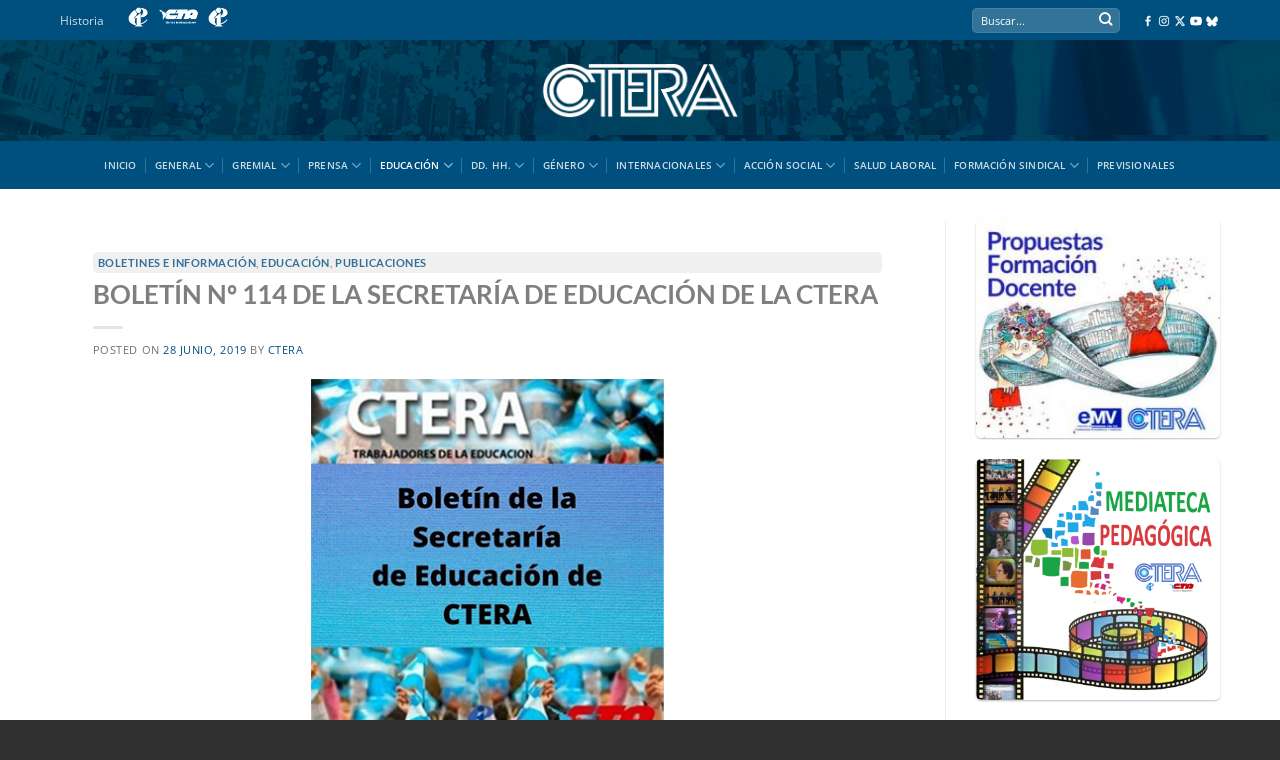

--- FILE ---
content_type: text/html; charset=UTF-8
request_url: https://ctera.org.ar/boletin-no-114-de-la-secretaria-de-educacion-de-la-ctera/
body_size: 23449
content:
<!DOCTYPE html>
<html lang="es" class="loading-site no-js">
<head>
	<meta charset="UTF-8" />
	<link rel="profile" href="https://gmpg.org/xfn/11" />
	<link rel="pingback" href="https://ctera.org.ar/xmlrpc.php" />

	<script>(function(html){html.className = html.className.replace(/\bno-js\b/,'js')})(document.documentElement);</script>
<title>BOLETÍN Nº 114 DE LA SECRETARÍA DE EDUCACIÓN DE LA CTERA | Ctera</title><link rel="preload" data-rocket-preload as="style" href="https://fonts.googleapis.com/css?family=Noto%20Sans%3A400%2C400italic%2C700%7CPoppins%3A700%2C800%2C900&#038;subset=latin%2Clatin-ext&#038;display=swap" /><link rel="stylesheet" href="https://fonts.googleapis.com/css?family=Noto%20Sans%3A400%2C400italic%2C700%7CPoppins%3A700%2C800%2C900&#038;subset=latin%2Clatin-ext&#038;display=swap" media="print" onload="this.media='all'" /><noscript><link rel="stylesheet" href="https://fonts.googleapis.com/css?family=Noto%20Sans%3A400%2C400italic%2C700%7CPoppins%3A700%2C800%2C900&#038;subset=latin%2Clatin-ext&#038;display=swap" /></noscript>
	<style>img:is([sizes="auto" i], [sizes^="auto," i]) { contain-intrinsic-size: 3000px 1500px }</style>
	<meta name="viewport" content="width=device-width, initial-scale=1" /><meta name="dc.title" content="BOLETÍN Nº 114 DE LA SECRETARÍA DE EDUCACIÓN DE LA CTERA | Ctera">
<meta name="dc.description" content="Boletin114">
<meta name="dc.relation" content="https://ctera.org.ar/boletin-no-114-de-la-secretaria-de-educacion-de-la-ctera/">
<meta name="dc.source" content="https://ctera.org.ar/">
<meta name="dc.language" content="es_ES">
<meta name="description" content="Boletin114">
<meta name="robots" content="index, follow, max-snippet:-1, max-image-preview:large, max-video-preview:-1">
<link rel="canonical" href="https://ctera.org.ar/boletin-no-114-de-la-secretaria-de-educacion-de-la-ctera/">
<meta property="og:url" content="https://ctera.org.ar/boletin-no-114-de-la-secretaria-de-educacion-de-la-ctera/">
<meta property="og:site_name" content="Ctera">
<meta property="og:locale" content="es_ES">
<meta property="og:type" content="article">
<meta property="article:author" content="https://www.facebook.com/comunicacionctera">
<meta property="article:publisher" content="https://www.facebook.com/comunicacionctera">
<meta property="article:section" content="Boletines e Información">
<meta property="og:title" content="BOLETÍN Nº 114 DE LA SECRETARÍA DE EDUCACIÓN DE LA CTERA | Ctera">
<meta property="og:description" content="Boletin114">
<meta property="og:image" content="https://ctera.org.ar/wp-content/uploads/2022/05/ImagenBoletin.jpg">
<meta property="og:image:secure_url" content="https://ctera.org.ar/wp-content/uploads/2022/05/ImagenBoletin.jpg">
<meta property="og:image:width" content="800">
<meta property="og:image:height" content="356">
<meta property="fb:pages" content="">
<meta property="fb:admins" content="">
<meta property="fb:app_id" content="">
<meta name="twitter:card" content="summary">
<meta name="twitter:site" content="cteracta">
<meta name="twitter:creator" content="cteracta">
<meta name="twitter:title" content="BOLETÍN Nº 114 DE LA SECRETARÍA DE EDUCACIÓN DE LA CTERA | Ctera">
<meta name="twitter:description" content="Boletin114">
<meta name="twitter:image" content="https://ctera.org.ar/wp-content/uploads/2022/05/ImagenBoletin.jpg">
<link rel='dns-prefetch' href='//maps.googleapis.com' />
<link rel='dns-prefetch' href='//meet.jit.si' />
<link rel='dns-prefetch' href='//stats.wp.com' />
<link rel='dns-prefetch' href='//fonts.googleapis.com' />
<link href='https://fonts.gstatic.com' crossorigin rel='preconnect' />
<link rel='prefetch' href='https://ctera.org.ar/wp-content/themes/flatsome/assets/js/flatsome.js?ver=e1ad26bd5672989785e1' />
<link rel='prefetch' href='https://ctera.org.ar/wp-content/themes/flatsome/assets/js/chunk.slider.js?ver=3.19.12' />
<link rel='prefetch' href='https://ctera.org.ar/wp-content/themes/flatsome/assets/js/chunk.popups.js?ver=3.19.12' />
<link rel='prefetch' href='https://ctera.org.ar/wp-content/themes/flatsome/assets/js/chunk.tooltips.js?ver=3.19.12' />
<link rel="alternate" type="application/rss+xml" title="Ctera &raquo; Feed" href="https://ctera.org.ar/feed/" />
<link rel="alternate" type="application/rss+xml" title="Ctera &raquo; Feed de los comentarios" href="https://ctera.org.ar/comments/feed/" />
<style id='crp-custom-style-inline-css' type='text/css'>
span.crp_title {
    font-size: 12px;
    text-align: center;
    display: inline-block;
    padding: 2% 2% 2em;
    line-height: 13px;
}
</style>

<link data-minify="1" rel='stylesheet' id='evcal_cal_default-css' href='https://ctera.org.ar/wp-content/cache/min/1/wp-content/plugins/eventON/assets/css/eventon_styles.css?ver=1753455455' type='text/css' media='all' />
<link data-minify="1" rel='stylesheet' id='evo_font_icons-css' href='https://ctera.org.ar/wp-content/cache/min/1/wp-content/plugins/eventON/assets/fonts/all.css?ver=1753455455' type='text/css' media='all' />
<link data-minify="1" rel='stylesheet' id='eventon_dynamic_styles-css' href='https://ctera.org.ar/wp-content/cache/min/1/wp-content/plugins/eventON/assets/css/eventon_dynamic_styles.css?ver=1753455455' type='text/css' media='all' />
<link rel='stylesheet' id='__EPYT__style-css' href='https://ctera.org.ar/wp-content/plugins/youtube-embed-plus/styles/ytprefs.min.css?ver=14.2.2' type='text/css' media='all' />
<style id='__EPYT__style-inline-css' type='text/css'>

                .epyt-gallery-thumb {
                        width: 50%;
                }
                
                         @media (min-width:0px) and (max-width: 767px) {
                            .epyt-gallery-rowbreak {
                                display: none;
                            }
                            .epyt-gallery-allthumbs[class*="epyt-cols"] .epyt-gallery-thumb {
                                width: 100% !important;
                            }
                          }
</style>
<link data-minify="1" rel='stylesheet' id='flatsome-main-css' href='https://ctera.org.ar/wp-content/cache/min/1/wp-content/themes/flatsome/assets/css/flatsome.css?ver=1753455455' type='text/css' media='all' />
<style id='flatsome-main-inline-css' type='text/css'>
@font-face {
				font-family: "fl-icons";
				font-display: block;
				src: url(https://ctera.org.ar/wp-content/themes/flatsome/assets/css/icons/fl-icons.eot?v=3.19.12);
				src:
					url(https://ctera.org.ar/wp-content/themes/flatsome/assets/css/icons/fl-icons.eot#iefix?v=3.19.12) format("embedded-opentype"),
					url(https://ctera.org.ar/wp-content/themes/flatsome/assets/css/icons/fl-icons.woff2?v=3.19.12) format("woff2"),
					url(https://ctera.org.ar/wp-content/themes/flatsome/assets/css/icons/fl-icons.ttf?v=3.19.12) format("truetype"),
					url(https://ctera.org.ar/wp-content/themes/flatsome/assets/css/icons/fl-icons.woff?v=3.19.12) format("woff"),
					url(https://ctera.org.ar/wp-content/themes/flatsome/assets/css/icons/fl-icons.svg?v=3.19.12#fl-icons) format("svg");
			}
</style>
<script type="text/javascript" src="https://ctera.org.ar/wp-includes/js/jquery/jquery.min.js?ver=3.7.1" id="jquery-core-js"></script>
<script type="text/javascript" src="https://ctera.org.ar/wp-includes/js/jquery/jquery-migrate.min.js?ver=3.4.1" id="jquery-migrate-js"></script>
<script type="text/javascript" src="https://ctera.org.ar/wp-content/plugins/flowpaper-lite-pdf-flipbook/assets/lity/lity.min.js" id="lity-js-js"></script>
<script type="text/javascript" id="evo-inlinescripts-header-js-after">
/* <![CDATA[ */
jQuery(document).ready(function($){});
/* ]]> */
</script>
<script type="text/javascript" id="__ytprefs__-js-extra">
/* <![CDATA[ */
var _EPYT_ = {"ajaxurl":"https:\/\/ctera.org.ar\/wp-admin\/admin-ajax.php","security":"91e01cf5c0","gallery_scrolloffset":"20","eppathtoscripts":"https:\/\/ctera.org.ar\/wp-content\/plugins\/youtube-embed-plus\/scripts\/","eppath":"https:\/\/ctera.org.ar\/wp-content\/plugins\/youtube-embed-plus\/","epresponsiveselector":"[\"iframe.__youtube_prefs__\",\"iframe[src*='youtube.com']\",\"iframe[src*='youtube-nocookie.com']\",\"iframe[data-ep-src*='youtube.com']\",\"iframe[data-ep-src*='youtube-nocookie.com']\",\"iframe[data-ep-gallerysrc*='youtube.com']\"]","epdovol":"1","version":"14.2.2","evselector":"iframe.__youtube_prefs__[src], iframe[src*=\"youtube.com\/embed\/\"], iframe[src*=\"youtube-nocookie.com\/embed\/\"]","ajax_compat":"","maxres_facade":"eager","ytapi_load":"light","pause_others":"","stopMobileBuffer":"1","facade_mode":"1","not_live_on_channel":""};
/* ]]> */
</script>
<script type="text/javascript" src="https://ctera.org.ar/wp-content/plugins/youtube-embed-plus/scripts/ytprefs.min.js?ver=14.2.2" id="__ytprefs__-js"></script>
<link rel="https://api.w.org/" href="https://ctera.org.ar/wp-json/" /><link rel="alternate" title="JSON" type="application/json" href="https://ctera.org.ar/wp-json/wp/v2/posts/12845" /><link rel="EditURI" type="application/rsd+xml" title="RSD" href="https://ctera.org.ar/xmlrpc.php?rsd" />
<meta name="generator" content="WordPress 6.8" />
<link rel='shortlink' href='https://ctera.org.ar/?p=12845' />
<link rel="alternate" title="oEmbed (JSON)" type="application/json+oembed" href="https://ctera.org.ar/wp-json/oembed/1.0/embed?url=https%3A%2F%2Fctera.org.ar%2Fboletin-no-114-de-la-secretaria-de-educacion-de-la-ctera%2F" />
<link rel="alternate" title="oEmbed (XML)" type="text/xml+oembed" href="https://ctera.org.ar/wp-json/oembed/1.0/embed?url=https%3A%2F%2Fctera.org.ar%2Fboletin-no-114-de-la-secretaria-de-educacion-de-la-ctera%2F&#038;format=xml" />
	<style>img#wpstats{display:none}</style>
		<link rel="icon" href="https://ctera.org.ar/wp-content/uploads/2021/11/favicon-150x150.png" sizes="32x32" />
<link rel="icon" href="https://ctera.org.ar/wp-content/uploads/2021/11/favicon.png" sizes="192x192" />
<link rel="apple-touch-icon" href="https://ctera.org.ar/wp-content/uploads/2021/11/favicon.png" />
<meta name="msapplication-TileImage" content="https://ctera.org.ar/wp-content/uploads/2021/11/favicon.png" />
<style id="custom-css" type="text/css">:root {--primary-color: #00507f;--fs-color-primary: #00507f;--fs-color-secondary: #004d81;--fs-color-success: #7a9c59;--fs-color-alert: #b20000;--fs-experimental-link-color: #004d81;--fs-experimental-link-color-hover: #111;}.tooltipster-base {--tooltip-color: #fff;--tooltip-bg-color: #000;}.off-canvas-right .mfp-content, .off-canvas-left .mfp-content {--drawer-width: 300px;}.container-width, .full-width .ubermenu-nav, .container, .row{max-width: 1190px}.row.row-collapse{max-width: 1160px}.row.row-small{max-width: 1182.5px}.row.row-large{max-width: 1220px}.header-main{height: 101px}#logo img{max-height: 101px}#logo{width:200px;}.header-bottom{min-height: 48px}.header-top{min-height: 40px}.transparent .header-main{height: 90px}.transparent #logo img{max-height: 90px}.has-transparent + .page-title:first-of-type,.has-transparent + #main > .page-title,.has-transparent + #main > div > .page-title,.has-transparent + #main .page-header-wrapper:first-of-type .page-title{padding-top: 170px;}.header.show-on-scroll,.stuck .header-main{height:70px!important}.stuck #logo img{max-height: 70px!important}.header-bg-color {background-color: rgba(255,255,255,0)}.header-bg-image {background-image: url('https://ctera.org.ar/wp-content/uploads/2021/11/background.jpg');}.header-bg-image {background-repeat: repeat;}.header-bottom {background-color: #00507f}.top-bar-nav > li > a{line-height: 16px }.header-main .nav > li > a{line-height: 48px }.stuck .header-main .nav > li > a{line-height: 50px }.header-bottom-nav > li > a{line-height: 20px }@media (max-width: 549px) {.header-main{height: 70px}#logo img{max-height: 70px}}.main-menu-overlay{background-color: #003b72}.nav-dropdown{font-size:73%}.nav-dropdown-has-arrow li.has-dropdown:after{border-bottom-color: #ffffff;}.nav .nav-dropdown{background-color: #ffffff}.blog-wrapper{background-color: #ffffff;}body{color: #707070}h1,h2,h3,h4,h5,h6,.heading-font{color: #7f7f7f;}body{font-size: 95%;}@media screen and (max-width: 549px){body{font-size: 100%;}}body{font-family: "Open Sans", sans-serif;}body {font-weight: 400;font-style: normal;}.nav > li > a {font-family: "Open Sans", sans-serif;}.mobile-sidebar-levels-2 .nav > li > ul > li > a {font-family: "Open Sans", sans-serif;}.nav > li > a,.mobile-sidebar-levels-2 .nav > li > ul > li > a {font-weight: 600;font-style: normal;}h1,h2,h3,h4,h5,h6,.heading-font, .off-canvas-center .nav-sidebar.nav-vertical > li > a{font-family: Lato, sans-serif;}h1,h2,h3,h4,h5,h6,.heading-font,.banner h1,.banner h2 {font-weight: 700;font-style: normal;}.alt-font{font-family: "Dancing Script", sans-serif;}.alt-font {font-weight: 400!important;font-style: normal!important;}.absolute-footer, html{background-color: #303030}.nav-vertical-fly-out > li + li {border-top-width: 1px; border-top-style: solid;}.label-new.menu-item > a:after{content:"Nuevo";}.label-hot.menu-item > a:after{content:"Caliente";}.label-sale.menu-item > a:after{content:"Oferta";}.label-popular.menu-item > a:after{content:"Populares";}</style>		<style type="text/css" id="wp-custom-css">
			*{
	border-radius: 5px !important;
}


.header-wrapper, div#top-bar, div#masthead,div#wide-nav {
    border-radius: 0 !important;
}






.tamanios .col.post-item>.col-inner {
    height: 100% !important;
}


.flex-col.hide-for-medium.flex-left {
    text-align: -webkit-right;
}



/*post*/

.article-inner.has-shadow.box-shadow-1 {
    box-shadow: none !important;
    -webkit-transition: none !important;
    transition: none !important;
}


#map-canvas > div:nth-child(2) {
    display: none !important;
    visibility: hidden !important;
}


.superior {
    position: relative;
}


.banner-superior {
    position: absolute;
    z-index: 9;
    left: 0;
    top: 0;
}

iframe {
    border: none !important;
}


.entry-image.relative {
    width: 100%;
    display: inline-block;
    height: 395px;
    overflow: hidden;
}

.video.video-fit.mb {
    padding: 30px 0 0 0 !important;
}

img.attachment-large.size-large.wp-post-image {
    height: 100%;
    width: auto;
    text-align: center !important;
    margin: auto;
    display: flex;
}


input#s {
    height: 25px;
}


.tamanios  .box.box-vertical.box-text-bottom.box-blog-post.has-hover {
    display: inline-flex;
    flex-flow: row-reverse;
}


.box-text.text-left.is-xsmall {
    align-self: center;
}


.has-shadow>.col>.col-inner {
    border-top: solid #00507f 4px;
	    margin-bottom: -7px;
}


.image-cover {
    height: 100% !important;
}

img.attachment-medium.size-medium.wp-post-image {
    height: 100% !important;
}


@media screen and (max-width: 849px){
.tamanios .box.box-vertical.box-text-bottom.box-blog-post.has-hover {
    display: unset !important;
}
	
	
.box-text.text-left.is-xsmall {
    text-align: center;
	  padding-bottom: 2em !important;
}


.is-divider {
    width: 100% !important;
    max-width: 100%;
	height:1px !important; 
}
	
	}


.derecha .col.post-item>.col-inner {
    height: 100% !important;
	   overflow: hidden;
}


.col.post-item .col-inner {
    height: 102% !important;
    overflow: hidden !important;
}


.nop{border-radius:0 !important;}




/*blog*/

img.attachment-large.size-large.wp-post-image {
    width: 95% !important;
    height: auto;
}


footer.entry-meta.clearfix {
    display: none;
}



article.post.type-post.status-publish {
    border-bottom: 2px solid #bdbdbd !important;
	padding: 10px;
}


h6.entry-category.is-xsmall {
    background: #ededed !important;
    padding: 5px;
}


@media screen and (max-width: 849px){
.entry-image.relative{
	
	width: auto !important;
	height: 100% !important;
}
	
	

.entry-header-text.entry-header-text-top.text-left {
    text-align: center;
}
	
	
.entry-summary>p {
    font-size: 14px;
}
	
	a.more-link.button.primary.is-outline.is-smaller {
    width: 100% !important;
}
	
}


img.crp_thumb.crp_featured {
    width: 100% !important;
}




/*video*/
.entry-image.relative {
    height: auto;
}


/*Eventos*/


.is-sticky-column {
    width: 100%;
}


p.evo_arrows.right {
    display: none !important;
}

p#evcal_cur {
    color: #00507f !important;
    font-size: 23px;
    text-align: center;
    width: 100% !important;
}

/*popup*/

@media screen and (max-width: 749px) {
div#popmake-11883 {
    width: 94% !important;
    left: auto !important;
    margin: 3%;
}

}



/*eventos */



/*popup*/

.pum-container.popmake {
	top: 74px !important;
}

@media screen and (max-width: 749px) {
	
.pum-container.popmake {
    width: 90% !IMPORTANT;
    left: 5% !important;
}
	
}


/*lateral*/

.covid-html, .genero-html {
    display: none;
}

.category-salud-laboral .covid-html {
    display: inline-block;
	  width: 100%;
}

.category-genero .genero-html{
	   display: inline-block;
	  width: 100%;
	
}


/*imagen genero*/

img.genero-html-mobile {
    display: none;

}


@media screen and (max-width: 749px) {
img.genero-html-mobile {
    padding: 2em;
    display: block;
    width: 100% !important;
}
	
	
	button.pum-close.popmake-close {
    margin: 0;
}
	
	
}


button.pum-close.popmake-close {
    height: 50px !important;
    padding-right: 40px !important;
}

li.header-newsletter-item.has-icon {
    display: none;
}		</style>
		
<script async src='https://www.googletagmanager.com/gtag/js?id=G-71HJR8TQCW'></script><script>
window.dataLayer = window.dataLayer || [];
function gtag(){dataLayer.push(arguments);}gtag('js', new Date());

 gtag('config', 'G-71HJR8TQCW' , {});

</script>
<style id="kirki-inline-styles">/* latin-ext */
@font-face {
  font-family: 'Lato';
  font-style: normal;
  font-weight: 700;
  font-display: swap;
  src: url(https://ctera.org.ar/wp-content/fonts/lato/S6u9w4BMUTPHh6UVSwaPGR_p.woff2) format('woff2');
  unicode-range: U+0100-02BA, U+02BD-02C5, U+02C7-02CC, U+02CE-02D7, U+02DD-02FF, U+0304, U+0308, U+0329, U+1D00-1DBF, U+1E00-1E9F, U+1EF2-1EFF, U+2020, U+20A0-20AB, U+20AD-20C0, U+2113, U+2C60-2C7F, U+A720-A7FF;
}
/* latin */
@font-face {
  font-family: 'Lato';
  font-style: normal;
  font-weight: 700;
  font-display: swap;
  src: url(https://ctera.org.ar/wp-content/fonts/lato/S6u9w4BMUTPHh6UVSwiPGQ.woff2) format('woff2');
  unicode-range: U+0000-00FF, U+0131, U+0152-0153, U+02BB-02BC, U+02C6, U+02DA, U+02DC, U+0304, U+0308, U+0329, U+2000-206F, U+20AC, U+2122, U+2191, U+2193, U+2212, U+2215, U+FEFF, U+FFFD;
}/* cyrillic-ext */
@font-face {
  font-family: 'Open Sans';
  font-style: normal;
  font-weight: 400;
  font-stretch: 100%;
  font-display: swap;
  src: url(https://ctera.org.ar/wp-content/fonts/open-sans/memvYaGs126MiZpBA-UvWbX2vVnXBbObj2OVTSKmu1aB.woff2) format('woff2');
  unicode-range: U+0460-052F, U+1C80-1C8A, U+20B4, U+2DE0-2DFF, U+A640-A69F, U+FE2E-FE2F;
}
/* cyrillic */
@font-face {
  font-family: 'Open Sans';
  font-style: normal;
  font-weight: 400;
  font-stretch: 100%;
  font-display: swap;
  src: url(https://ctera.org.ar/wp-content/fonts/open-sans/memvYaGs126MiZpBA-UvWbX2vVnXBbObj2OVTSumu1aB.woff2) format('woff2');
  unicode-range: U+0301, U+0400-045F, U+0490-0491, U+04B0-04B1, U+2116;
}
/* greek-ext */
@font-face {
  font-family: 'Open Sans';
  font-style: normal;
  font-weight: 400;
  font-stretch: 100%;
  font-display: swap;
  src: url(https://ctera.org.ar/wp-content/fonts/open-sans/memvYaGs126MiZpBA-UvWbX2vVnXBbObj2OVTSOmu1aB.woff2) format('woff2');
  unicode-range: U+1F00-1FFF;
}
/* greek */
@font-face {
  font-family: 'Open Sans';
  font-style: normal;
  font-weight: 400;
  font-stretch: 100%;
  font-display: swap;
  src: url(https://ctera.org.ar/wp-content/fonts/open-sans/memvYaGs126MiZpBA-UvWbX2vVnXBbObj2OVTSymu1aB.woff2) format('woff2');
  unicode-range: U+0370-0377, U+037A-037F, U+0384-038A, U+038C, U+038E-03A1, U+03A3-03FF;
}
/* hebrew */
@font-face {
  font-family: 'Open Sans';
  font-style: normal;
  font-weight: 400;
  font-stretch: 100%;
  font-display: swap;
  src: url(https://ctera.org.ar/wp-content/fonts/open-sans/memvYaGs126MiZpBA-UvWbX2vVnXBbObj2OVTS2mu1aB.woff2) format('woff2');
  unicode-range: U+0307-0308, U+0590-05FF, U+200C-2010, U+20AA, U+25CC, U+FB1D-FB4F;
}
/* math */
@font-face {
  font-family: 'Open Sans';
  font-style: normal;
  font-weight: 400;
  font-stretch: 100%;
  font-display: swap;
  src: url(https://ctera.org.ar/wp-content/fonts/open-sans/memvYaGs126MiZpBA-UvWbX2vVnXBbObj2OVTVOmu1aB.woff2) format('woff2');
  unicode-range: U+0302-0303, U+0305, U+0307-0308, U+0310, U+0312, U+0315, U+031A, U+0326-0327, U+032C, U+032F-0330, U+0332-0333, U+0338, U+033A, U+0346, U+034D, U+0391-03A1, U+03A3-03A9, U+03B1-03C9, U+03D1, U+03D5-03D6, U+03F0-03F1, U+03F4-03F5, U+2016-2017, U+2034-2038, U+203C, U+2040, U+2043, U+2047, U+2050, U+2057, U+205F, U+2070-2071, U+2074-208E, U+2090-209C, U+20D0-20DC, U+20E1, U+20E5-20EF, U+2100-2112, U+2114-2115, U+2117-2121, U+2123-214F, U+2190, U+2192, U+2194-21AE, U+21B0-21E5, U+21F1-21F2, U+21F4-2211, U+2213-2214, U+2216-22FF, U+2308-230B, U+2310, U+2319, U+231C-2321, U+2336-237A, U+237C, U+2395, U+239B-23B7, U+23D0, U+23DC-23E1, U+2474-2475, U+25AF, U+25B3, U+25B7, U+25BD, U+25C1, U+25CA, U+25CC, U+25FB, U+266D-266F, U+27C0-27FF, U+2900-2AFF, U+2B0E-2B11, U+2B30-2B4C, U+2BFE, U+3030, U+FF5B, U+FF5D, U+1D400-1D7FF, U+1EE00-1EEFF;
}
/* symbols */
@font-face {
  font-family: 'Open Sans';
  font-style: normal;
  font-weight: 400;
  font-stretch: 100%;
  font-display: swap;
  src: url(https://ctera.org.ar/wp-content/fonts/open-sans/memvYaGs126MiZpBA-UvWbX2vVnXBbObj2OVTUGmu1aB.woff2) format('woff2');
  unicode-range: U+0001-000C, U+000E-001F, U+007F-009F, U+20DD-20E0, U+20E2-20E4, U+2150-218F, U+2190, U+2192, U+2194-2199, U+21AF, U+21E6-21F0, U+21F3, U+2218-2219, U+2299, U+22C4-22C6, U+2300-243F, U+2440-244A, U+2460-24FF, U+25A0-27BF, U+2800-28FF, U+2921-2922, U+2981, U+29BF, U+29EB, U+2B00-2BFF, U+4DC0-4DFF, U+FFF9-FFFB, U+10140-1018E, U+10190-1019C, U+101A0, U+101D0-101FD, U+102E0-102FB, U+10E60-10E7E, U+1D2C0-1D2D3, U+1D2E0-1D37F, U+1F000-1F0FF, U+1F100-1F1AD, U+1F1E6-1F1FF, U+1F30D-1F30F, U+1F315, U+1F31C, U+1F31E, U+1F320-1F32C, U+1F336, U+1F378, U+1F37D, U+1F382, U+1F393-1F39F, U+1F3A7-1F3A8, U+1F3AC-1F3AF, U+1F3C2, U+1F3C4-1F3C6, U+1F3CA-1F3CE, U+1F3D4-1F3E0, U+1F3ED, U+1F3F1-1F3F3, U+1F3F5-1F3F7, U+1F408, U+1F415, U+1F41F, U+1F426, U+1F43F, U+1F441-1F442, U+1F444, U+1F446-1F449, U+1F44C-1F44E, U+1F453, U+1F46A, U+1F47D, U+1F4A3, U+1F4B0, U+1F4B3, U+1F4B9, U+1F4BB, U+1F4BF, U+1F4C8-1F4CB, U+1F4D6, U+1F4DA, U+1F4DF, U+1F4E3-1F4E6, U+1F4EA-1F4ED, U+1F4F7, U+1F4F9-1F4FB, U+1F4FD-1F4FE, U+1F503, U+1F507-1F50B, U+1F50D, U+1F512-1F513, U+1F53E-1F54A, U+1F54F-1F5FA, U+1F610, U+1F650-1F67F, U+1F687, U+1F68D, U+1F691, U+1F694, U+1F698, U+1F6AD, U+1F6B2, U+1F6B9-1F6BA, U+1F6BC, U+1F6C6-1F6CF, U+1F6D3-1F6D7, U+1F6E0-1F6EA, U+1F6F0-1F6F3, U+1F6F7-1F6FC, U+1F700-1F7FF, U+1F800-1F80B, U+1F810-1F847, U+1F850-1F859, U+1F860-1F887, U+1F890-1F8AD, U+1F8B0-1F8BB, U+1F8C0-1F8C1, U+1F900-1F90B, U+1F93B, U+1F946, U+1F984, U+1F996, U+1F9E9, U+1FA00-1FA6F, U+1FA70-1FA7C, U+1FA80-1FA89, U+1FA8F-1FAC6, U+1FACE-1FADC, U+1FADF-1FAE9, U+1FAF0-1FAF8, U+1FB00-1FBFF;
}
/* vietnamese */
@font-face {
  font-family: 'Open Sans';
  font-style: normal;
  font-weight: 400;
  font-stretch: 100%;
  font-display: swap;
  src: url(https://ctera.org.ar/wp-content/fonts/open-sans/memvYaGs126MiZpBA-UvWbX2vVnXBbObj2OVTSCmu1aB.woff2) format('woff2');
  unicode-range: U+0102-0103, U+0110-0111, U+0128-0129, U+0168-0169, U+01A0-01A1, U+01AF-01B0, U+0300-0301, U+0303-0304, U+0308-0309, U+0323, U+0329, U+1EA0-1EF9, U+20AB;
}
/* latin-ext */
@font-face {
  font-family: 'Open Sans';
  font-style: normal;
  font-weight: 400;
  font-stretch: 100%;
  font-display: swap;
  src: url(https://ctera.org.ar/wp-content/fonts/open-sans/memvYaGs126MiZpBA-UvWbX2vVnXBbObj2OVTSGmu1aB.woff2) format('woff2');
  unicode-range: U+0100-02BA, U+02BD-02C5, U+02C7-02CC, U+02CE-02D7, U+02DD-02FF, U+0304, U+0308, U+0329, U+1D00-1DBF, U+1E00-1E9F, U+1EF2-1EFF, U+2020, U+20A0-20AB, U+20AD-20C0, U+2113, U+2C60-2C7F, U+A720-A7FF;
}
/* latin */
@font-face {
  font-family: 'Open Sans';
  font-style: normal;
  font-weight: 400;
  font-stretch: 100%;
  font-display: swap;
  src: url(https://ctera.org.ar/wp-content/fonts/open-sans/memvYaGs126MiZpBA-UvWbX2vVnXBbObj2OVTS-muw.woff2) format('woff2');
  unicode-range: U+0000-00FF, U+0131, U+0152-0153, U+02BB-02BC, U+02C6, U+02DA, U+02DC, U+0304, U+0308, U+0329, U+2000-206F, U+20AC, U+2122, U+2191, U+2193, U+2212, U+2215, U+FEFF, U+FFFD;
}
/* cyrillic-ext */
@font-face {
  font-family: 'Open Sans';
  font-style: normal;
  font-weight: 600;
  font-stretch: 100%;
  font-display: swap;
  src: url(https://ctera.org.ar/wp-content/fonts/open-sans/memvYaGs126MiZpBA-UvWbX2vVnXBbObj2OVTSKmu1aB.woff2) format('woff2');
  unicode-range: U+0460-052F, U+1C80-1C8A, U+20B4, U+2DE0-2DFF, U+A640-A69F, U+FE2E-FE2F;
}
/* cyrillic */
@font-face {
  font-family: 'Open Sans';
  font-style: normal;
  font-weight: 600;
  font-stretch: 100%;
  font-display: swap;
  src: url(https://ctera.org.ar/wp-content/fonts/open-sans/memvYaGs126MiZpBA-UvWbX2vVnXBbObj2OVTSumu1aB.woff2) format('woff2');
  unicode-range: U+0301, U+0400-045F, U+0490-0491, U+04B0-04B1, U+2116;
}
/* greek-ext */
@font-face {
  font-family: 'Open Sans';
  font-style: normal;
  font-weight: 600;
  font-stretch: 100%;
  font-display: swap;
  src: url(https://ctera.org.ar/wp-content/fonts/open-sans/memvYaGs126MiZpBA-UvWbX2vVnXBbObj2OVTSOmu1aB.woff2) format('woff2');
  unicode-range: U+1F00-1FFF;
}
/* greek */
@font-face {
  font-family: 'Open Sans';
  font-style: normal;
  font-weight: 600;
  font-stretch: 100%;
  font-display: swap;
  src: url(https://ctera.org.ar/wp-content/fonts/open-sans/memvYaGs126MiZpBA-UvWbX2vVnXBbObj2OVTSymu1aB.woff2) format('woff2');
  unicode-range: U+0370-0377, U+037A-037F, U+0384-038A, U+038C, U+038E-03A1, U+03A3-03FF;
}
/* hebrew */
@font-face {
  font-family: 'Open Sans';
  font-style: normal;
  font-weight: 600;
  font-stretch: 100%;
  font-display: swap;
  src: url(https://ctera.org.ar/wp-content/fonts/open-sans/memvYaGs126MiZpBA-UvWbX2vVnXBbObj2OVTS2mu1aB.woff2) format('woff2');
  unicode-range: U+0307-0308, U+0590-05FF, U+200C-2010, U+20AA, U+25CC, U+FB1D-FB4F;
}
/* math */
@font-face {
  font-family: 'Open Sans';
  font-style: normal;
  font-weight: 600;
  font-stretch: 100%;
  font-display: swap;
  src: url(https://ctera.org.ar/wp-content/fonts/open-sans/memvYaGs126MiZpBA-UvWbX2vVnXBbObj2OVTVOmu1aB.woff2) format('woff2');
  unicode-range: U+0302-0303, U+0305, U+0307-0308, U+0310, U+0312, U+0315, U+031A, U+0326-0327, U+032C, U+032F-0330, U+0332-0333, U+0338, U+033A, U+0346, U+034D, U+0391-03A1, U+03A3-03A9, U+03B1-03C9, U+03D1, U+03D5-03D6, U+03F0-03F1, U+03F4-03F5, U+2016-2017, U+2034-2038, U+203C, U+2040, U+2043, U+2047, U+2050, U+2057, U+205F, U+2070-2071, U+2074-208E, U+2090-209C, U+20D0-20DC, U+20E1, U+20E5-20EF, U+2100-2112, U+2114-2115, U+2117-2121, U+2123-214F, U+2190, U+2192, U+2194-21AE, U+21B0-21E5, U+21F1-21F2, U+21F4-2211, U+2213-2214, U+2216-22FF, U+2308-230B, U+2310, U+2319, U+231C-2321, U+2336-237A, U+237C, U+2395, U+239B-23B7, U+23D0, U+23DC-23E1, U+2474-2475, U+25AF, U+25B3, U+25B7, U+25BD, U+25C1, U+25CA, U+25CC, U+25FB, U+266D-266F, U+27C0-27FF, U+2900-2AFF, U+2B0E-2B11, U+2B30-2B4C, U+2BFE, U+3030, U+FF5B, U+FF5D, U+1D400-1D7FF, U+1EE00-1EEFF;
}
/* symbols */
@font-face {
  font-family: 'Open Sans';
  font-style: normal;
  font-weight: 600;
  font-stretch: 100%;
  font-display: swap;
  src: url(https://ctera.org.ar/wp-content/fonts/open-sans/memvYaGs126MiZpBA-UvWbX2vVnXBbObj2OVTUGmu1aB.woff2) format('woff2');
  unicode-range: U+0001-000C, U+000E-001F, U+007F-009F, U+20DD-20E0, U+20E2-20E4, U+2150-218F, U+2190, U+2192, U+2194-2199, U+21AF, U+21E6-21F0, U+21F3, U+2218-2219, U+2299, U+22C4-22C6, U+2300-243F, U+2440-244A, U+2460-24FF, U+25A0-27BF, U+2800-28FF, U+2921-2922, U+2981, U+29BF, U+29EB, U+2B00-2BFF, U+4DC0-4DFF, U+FFF9-FFFB, U+10140-1018E, U+10190-1019C, U+101A0, U+101D0-101FD, U+102E0-102FB, U+10E60-10E7E, U+1D2C0-1D2D3, U+1D2E0-1D37F, U+1F000-1F0FF, U+1F100-1F1AD, U+1F1E6-1F1FF, U+1F30D-1F30F, U+1F315, U+1F31C, U+1F31E, U+1F320-1F32C, U+1F336, U+1F378, U+1F37D, U+1F382, U+1F393-1F39F, U+1F3A7-1F3A8, U+1F3AC-1F3AF, U+1F3C2, U+1F3C4-1F3C6, U+1F3CA-1F3CE, U+1F3D4-1F3E0, U+1F3ED, U+1F3F1-1F3F3, U+1F3F5-1F3F7, U+1F408, U+1F415, U+1F41F, U+1F426, U+1F43F, U+1F441-1F442, U+1F444, U+1F446-1F449, U+1F44C-1F44E, U+1F453, U+1F46A, U+1F47D, U+1F4A3, U+1F4B0, U+1F4B3, U+1F4B9, U+1F4BB, U+1F4BF, U+1F4C8-1F4CB, U+1F4D6, U+1F4DA, U+1F4DF, U+1F4E3-1F4E6, U+1F4EA-1F4ED, U+1F4F7, U+1F4F9-1F4FB, U+1F4FD-1F4FE, U+1F503, U+1F507-1F50B, U+1F50D, U+1F512-1F513, U+1F53E-1F54A, U+1F54F-1F5FA, U+1F610, U+1F650-1F67F, U+1F687, U+1F68D, U+1F691, U+1F694, U+1F698, U+1F6AD, U+1F6B2, U+1F6B9-1F6BA, U+1F6BC, U+1F6C6-1F6CF, U+1F6D3-1F6D7, U+1F6E0-1F6EA, U+1F6F0-1F6F3, U+1F6F7-1F6FC, U+1F700-1F7FF, U+1F800-1F80B, U+1F810-1F847, U+1F850-1F859, U+1F860-1F887, U+1F890-1F8AD, U+1F8B0-1F8BB, U+1F8C0-1F8C1, U+1F900-1F90B, U+1F93B, U+1F946, U+1F984, U+1F996, U+1F9E9, U+1FA00-1FA6F, U+1FA70-1FA7C, U+1FA80-1FA89, U+1FA8F-1FAC6, U+1FACE-1FADC, U+1FADF-1FAE9, U+1FAF0-1FAF8, U+1FB00-1FBFF;
}
/* vietnamese */
@font-face {
  font-family: 'Open Sans';
  font-style: normal;
  font-weight: 600;
  font-stretch: 100%;
  font-display: swap;
  src: url(https://ctera.org.ar/wp-content/fonts/open-sans/memvYaGs126MiZpBA-UvWbX2vVnXBbObj2OVTSCmu1aB.woff2) format('woff2');
  unicode-range: U+0102-0103, U+0110-0111, U+0128-0129, U+0168-0169, U+01A0-01A1, U+01AF-01B0, U+0300-0301, U+0303-0304, U+0308-0309, U+0323, U+0329, U+1EA0-1EF9, U+20AB;
}
/* latin-ext */
@font-face {
  font-family: 'Open Sans';
  font-style: normal;
  font-weight: 600;
  font-stretch: 100%;
  font-display: swap;
  src: url(https://ctera.org.ar/wp-content/fonts/open-sans/memvYaGs126MiZpBA-UvWbX2vVnXBbObj2OVTSGmu1aB.woff2) format('woff2');
  unicode-range: U+0100-02BA, U+02BD-02C5, U+02C7-02CC, U+02CE-02D7, U+02DD-02FF, U+0304, U+0308, U+0329, U+1D00-1DBF, U+1E00-1E9F, U+1EF2-1EFF, U+2020, U+20A0-20AB, U+20AD-20C0, U+2113, U+2C60-2C7F, U+A720-A7FF;
}
/* latin */
@font-face {
  font-family: 'Open Sans';
  font-style: normal;
  font-weight: 600;
  font-stretch: 100%;
  font-display: swap;
  src: url(https://ctera.org.ar/wp-content/fonts/open-sans/memvYaGs126MiZpBA-UvWbX2vVnXBbObj2OVTS-muw.woff2) format('woff2');
  unicode-range: U+0000-00FF, U+0131, U+0152-0153, U+02BB-02BC, U+02C6, U+02DA, U+02DC, U+0304, U+0308, U+0329, U+2000-206F, U+20AC, U+2122, U+2191, U+2193, U+2212, U+2215, U+FEFF, U+FFFD;
}/* vietnamese */
@font-face {
  font-family: 'Dancing Script';
  font-style: normal;
  font-weight: 400;
  font-display: swap;
  src: url(https://ctera.org.ar/wp-content/fonts/dancing-script/If2cXTr6YS-zF4S-kcSWSVi_sxjsohD9F50Ruu7BMSo3Rep8ltA.woff2) format('woff2');
  unicode-range: U+0102-0103, U+0110-0111, U+0128-0129, U+0168-0169, U+01A0-01A1, U+01AF-01B0, U+0300-0301, U+0303-0304, U+0308-0309, U+0323, U+0329, U+1EA0-1EF9, U+20AB;
}
/* latin-ext */
@font-face {
  font-family: 'Dancing Script';
  font-style: normal;
  font-weight: 400;
  font-display: swap;
  src: url(https://ctera.org.ar/wp-content/fonts/dancing-script/If2cXTr6YS-zF4S-kcSWSVi_sxjsohD9F50Ruu7BMSo3ROp8ltA.woff2) format('woff2');
  unicode-range: U+0100-02BA, U+02BD-02C5, U+02C7-02CC, U+02CE-02D7, U+02DD-02FF, U+0304, U+0308, U+0329, U+1D00-1DBF, U+1E00-1E9F, U+1EF2-1EFF, U+2020, U+20A0-20AB, U+20AD-20C0, U+2113, U+2C60-2C7F, U+A720-A7FF;
}
/* latin */
@font-face {
  font-family: 'Dancing Script';
  font-style: normal;
  font-weight: 400;
  font-display: swap;
  src: url(https://ctera.org.ar/wp-content/fonts/dancing-script/If2cXTr6YS-zF4S-kcSWSVi_sxjsohD9F50Ruu7BMSo3Sup8.woff2) format('woff2');
  unicode-range: U+0000-00FF, U+0131, U+0152-0153, U+02BB-02BC, U+02C6, U+02DA, U+02DC, U+0304, U+0308, U+0329, U+2000-206F, U+20AC, U+2122, U+2191, U+2193, U+2212, U+2215, U+FEFF, U+FFFD;
}</style><style type="text/css">#wpadminbar, #wpadminbar .menupop .ab-sub-wrapper, .ab-sub-secondary, #wpadminbar .quicklinks .menupop ul.ab-sub-secondary,#wpadminbar .quicklinks .menupop ul.ab-sub-secondary .ab-submenu {background:#004d81}#wpadminbar a.ab-item, #wpadminbar>#wp-toolbar span.ab-label, #wpadminbar>#wp-toolbar span.noticon, #wpadminbar .ab-icon:before,#wpadminbar .ab-item:before {color:#b7bbcc}#wpadminbar .quicklinks .menupop ul li a, #wpadminbar .quicklinks .menupop ul li a strong, #wpadminbar .quicklinks .menupop.hover ul li a,#wpadminbar.nojs .quicklinks .menupop:hover ul li a {color:#b7bbcc; font-size:13px !important }#wpadminbar:not(.mobile)>#wp-toolbar a:focus span.ab-label,#wpadminbar:not(.mobile)>#wp-toolbar li:hover span.ab-label,#wpadminbar>#wp-toolbar li.hover span.ab-label, #wpadminbar.mobile .quicklinks .hover .ab-icon:before,#wpadminbar.mobile .quicklinks .hover .ab-item:before, #wpadminbar .quicklinks .menupop .ab-sub-secondary>li .ab-item:focus a,#wpadminbar .quicklinks .menupop .ab-sub-secondary>li>a:hover {color:#ffffff}#wpadminbar .quicklinks .ab-sub-wrapper .menupop.hover>a,#wpadminbar .quicklinks .menupop ul li a:focus,#wpadminbar .quicklinks .menupop ul li a:focus strong,#wpadminbar .quicklinks .menupop ul li a:hover,#wpadminbar .quicklinks .menupop ul li a:hover strong,#wpadminbar .quicklinks .menupop.hover ul li a:focus,#wpadminbar .quicklinks .menupop.hover ul li a:hover,#wpadminbar li #adminbarsearch.adminbar-focused:before,#wpadminbar li .ab-item:focus:before,#wpadminbar li a:focus .ab-icon:before,#wpadminbar li.hover .ab-icon:before,#wpadminbar li.hover .ab-item:before,#wpadminbar li:hover #adminbarsearch:before,#wpadminbar li:hover .ab-icon:before,#wpadminbar li:hover .ab-item:before,#wpadminbar.nojs .quicklinks .menupop:hover ul li a:focus,#wpadminbar.nojs .quicklinks .menupop:hover ul li a:hover, #wpadminbar .quicklinks .ab-sub-wrapper .menupop.hover>a .blavatar,#wpadminbar .quicklinks li a:focus .blavatar,#wpadminbar .quicklinks li a:hover .blavatar{color:#ffffff}#wpadminbar .menupop .ab-sub-wrapper, #wpadminbar .shortlink-input {background:#004d81}#wpadminbar .ab-submenu .ab-item, #wpadminbar .quicklinks .menupop ul.ab-submenu li a,#wpadminbar .quicklinks .menupop ul.ab-submenu li a.ab-item {color:#ffffff}#wpadminbar .ab-submenu .ab-item:hover, #wpadminbar .quicklinks .menupop ul.ab-submenu li a:hover,#wpadminbar .quicklinks .menupop ul.ab-submenu li a.ab-item:hover {color:#d1d1d1}.quicklinks li.wpshapere_site_title a{ outline:none; border:none;}.quicklinks li.wpshapere_site_title {width:180px !important;margin-top:-px !important;margin-top:px !important;}.quicklinks li.wpshapere_site_title a{outline:none; border:none;}.quicklinks li.wpshapere_site_title a, .quicklinks li.wpshapere_site_title a:hover, .quicklinks li.wpshapere_site_title a:focus {background-size:contain!important;}#adminmenuwrap{-webkit-box-shadow:0px 4px 16px 0px rgba(0,0,0,0.3);-moz-box-shadow:0px 4px 16px 0px rgba(0,0,0,0.3);box-shadow:0px 4px 16px 0px rgba(0,0,0,0.3);}ul#adminmenu a.wp-has-current-submenu:after, ul#adminmenu>li.current>a.current:after{border-right-color:transparent;}#wpadminbar * .ab-sub-wrapper {transition:all 280ms cubic-bezier(.4,0,.2,1) !important;}#wp-toolbar > ul > li > .ab-sub-wrapper {-webkit-transform:scale(.25,0);transform:scale(.25,0);-webkit-transition:all 280ms cubic-bezier(.4,0,.2,1);transition:all 280ms cubic-bezier(.4,0,.2,1);-webkit-transform-origin:50% 0 !important;transform-origin:50% 0 !important;display:block !important;opacity:0 !important;}#wp-toolbar > ul > li.hover > .ab-sub-wrapper {-webkit-transform:scale(1,1);transform:scale(1,1);opacity:1 !important;}#wp-toolbar > ul > li > .ab-sub-wrapper:before {position:absolute;top:-8px;left:20%;content:"";display:block;border:6px solid transparent;border-bottom-color:transparent;border-bottom-color:#004d81;transition:all 0.2s ease-in-out;-moz-transition:all 0.2s ease-in-out;-webkit-transition:all 0.2s ease-in-out;}#wp-toolbar > ul > li.hover > .ab-sub-wrapper:before {top:-12px;}#wp-toolbar > ul > li#wp-admin-bar-my-account > .ab-sub-wrapper:before{left:60%}#wpadminbar .ab-top-menu>li.hover>.ab-item,#wpadminbar.nojq .quicklinks .ab-top-menu>li>.ab-item:focus,#wpadminbar:not(.mobile) .ab-top-menu>li:hover>.ab-item,#wpadminbar:not(.mobile) .ab-top-menu>li>.ab-item:focus{background:#004d81; color:#b7bbcc}</style><meta name="generator" content="WP Rocket 3.18.3" data-wpr-features="wpr_minify_css wpr_desktop" /></head>

<body data-rsssl=1 class="wp-singular post-template-default single single-post postid-12845 single-format-standard wp-theme-flatsome wp-child-theme-ctera full-width lightbox nav-dropdown-has-arrow nav-dropdown-has-shadow">


<a class="skip-link screen-reader-text" href="#main">Saltar al contenido</a>

<div data-rocket-location-hash="99bb46786fd5bd31bcd7bdc067ad247a" id="wrapper">

	
	<header data-rocket-location-hash="8cd2ef760cf5956582d03e973259bc0e" id="header" class="header has-sticky sticky-jump">
		<div data-rocket-location-hash="d53b06ca13945ed03e70ba4a94347bcf" class="header-wrapper">
			<div id="top-bar" class="header-top hide-for-sticky nav-dark hide-for-medium">
    <div class="flex-row container">
      <div class="flex-col hide-for-medium flex-left">
          <ul class="nav nav-left medium-nav-center nav-small  nav-divided">
              <li id="menu-item-1872" class="menu-item menu-item-type-post_type menu-item-object-page menu-item-1872 menu-item-design-default"><a href="https://ctera.org.ar/historia/" class="nav-top-link">Historia</a></li>
<li class="html custom html_topbar_left"><ul style="list-style: none !important; display: flex;  align-items: self-end;">
   <li>
      <a class="" href="http://www.ei-ie-al.org/">                     
      <img style="margin: 0 5px;"  width="20px" height="277" src="https://ctera.org.ar/wp-content/uploads/2021/11/logo-ei.png" class="attachment-large size-large" alt="" loading="lazy" srcset="https://ctera.org.ar/wp-content/uploads/2021/11/logo-ei.png 277w, https://ctera.org.ar/wp-content/uploads/2021/11/logo-ei-150x150.png 150w" sizes="(max-width: 277px) 100vw, 277px">                     
      </a>
   </li>
   <li><a class="" href="http://www.cta.org.ar/">               
      <img style="margin: 0 5px;"  width="40px" height="198" src="https://ctera.org.ar/wp-content/uploads/2021/11/logo-cta.png" class="attachment-large size-large" alt="" loading="lazy" srcset="https://ctera.org.ar/wp-content/uploads/2021/11/logo-cta.png 524w, https://ctera.org.ar/wp-content/uploads/2021/11/logo-cta-300x113.png 300w" sizes="(max-width: 524px) 100vw, 524px">                     
      </a>
   </li>
   <li>
      <a class="" href="https://www.ei-ie.org/en">                     
      <img style="margin: 0 5px;"  width="20px" height="277" src="https://ctera.org.ar/wp-content/uploads/2021/11/logo-ei.png" class="attachment-large size-large" alt="" loading="lazy" srcset="https://ctera.org.ar/wp-content/uploads/2021/11/logo-ei.png 277w, https://ctera.org.ar/wp-content/uploads/2021/11/logo-ei-150x150.png 150w" sizes="(max-width: 277px) 100vw, 277px">                        
      </a>
   </li>
</ul></li>          </ul>
      </div>

      <div class="flex-col hide-for-medium flex-center">
          <ul class="nav nav-center nav-small  nav-divided">
                        </ul>
      </div>

      <div class="flex-col hide-for-medium flex-right">
         <ul class="nav top-bar-nav nav-right nav-small  nav-divided">
              <li class="header-search-form search-form html relative has-icon">
	<div class="header-search-form-wrapper">
		<div class="searchform-wrapper ux-search-box relative form-flat is-normal"><form method="get" class="searchform" action="https://ctera.org.ar/" role="search">
		<div class="flex-row relative">
			<div class="flex-col flex-grow">
	   	   <input type="search" class="search-field mb-0" name="s" value="" id="s" placeholder="Buscar..." />
			</div>
			<div class="flex-col">
				<button type="submit" class="ux-search-submit submit-button secondary button icon mb-0" aria-label="Enviar">
					<i class="icon-search" ></i>				</button>
			</div>
		</div>
    <div class="live-search-results text-left z-top"></div>
</form>
</div>	</div>
</li>
<li class="html custom html_top_right_text"><div style="padding: 0px;">
    <ul style="list-style: none; display: flex; justify-content: center; padding: 0; margin: 0;">
        <!-- Facebook -->
        <li style="margin: 0;">
            <a href="https://www.facebook.com/comunicacionctera" target="_blank" style="text-decoration: none;" rel="noopener">
                <img src="https://ctera.org.ar/wp-content/uploads/2024/11/faceboo.png" alt="Facebook" width="12" height="12" style="margin: 0 2px;">
            </a>
        </li>
        <!-- Instagram -->
        <li style="margin: 0;">
            <a href="https://instagram.com/ctera_cta" target="_blank" style="text-decoration: none;" rel="noopener">
                <img src="https://ctera.org.ar/wp-content/uploads/2024/11/ig.png" alt="Instagram" width="12" height="12" style="margin: 0 2px;">
            </a>
        </li>
        <!-- X (Twitter) -->
        <li style="margin: 0;">
            <a href="https://x.com/cteracta" target="_blank" style="text-decoration: none;" rel="noopener">
                <img src="https://ctera.org.ar/wp-content/uploads/2024/11/x.png" alt="X" width="12" height="12" style="margin: 0 2px;">
            </a>
        </li>
        <!-- YouTube -->
        <li style="margin: 0;">
            <a href="https://www.youtube.com/user/prensactera" target="_blank" style="text-decoration: none;" rel="noopener">
                <img src="https://ctera.org.ar/wp-content/uploads/2024/11/yt.png" alt="YouTube" width="12" height="12" style="margin: 0 2px;">
            </a>
        </li>
        <!-- BlueSky -->
        <li style="margin: 0;">
            <a href="https://bsky.app/profile/ctera-argentina.bsky.social" target="_blank" style="text-decoration: none;" rel="noopener">
                <img src="https://ctera.org.ar/wp-content/uploads/2024/11/log.png" alt="BlueSky" width="12" height="12" style="margin: 0 2px;">
            </a>
        </li>
    </ul>
</div>
</li>          </ul>
      </div>

      
    </div>
</div>
<div id="masthead" class="header-main show-logo-center hide-for-sticky nav-dark">
      <div class="header-inner flex-row container logo-center medium-logo-center" role="navigation">

          <!-- Logo -->
          <div id="logo" class="flex-col logo">
            
<!-- Header logo -->
<a href="https://ctera.org.ar/" title="Ctera - Confederación de Trabajadores de la Educación de la República Argentina" rel="home">
		<img width="409" height="117" src="https://ctera.org.ar/wp-content/uploads/2021/11/ctera-logo.png" class="header_logo header-logo" alt="Ctera"/><img  width="409" height="117" src="https://ctera.org.ar/wp-content/uploads/2021/11/logo.png" class="header-logo-dark" alt="Ctera"/></a>
          </div>

          <!-- Mobile Left Elements -->
          <div class="flex-col show-for-medium flex-left">
            <ul class="mobile-nav nav nav-left ">
              <li class="nav-icon has-icon">
  		<a href="#" data-open="#main-menu" data-pos="left" data-bg="main-menu-overlay" data-color="" class="is-small" aria-label="Menú" aria-controls="main-menu" aria-expanded="false">

		  <i class="icon-menu" ></i>
		  		</a>
	</li>
            </ul>
          </div>

          <!-- Left Elements -->
          <div class="flex-col hide-for-medium flex-left
            ">
            <ul class="header-nav header-nav-main nav nav-left  nav-spacing-medium nav-uppercase" >
                          </ul>
          </div>

          <!-- Right Elements -->
          <div class="flex-col hide-for-medium flex-right">
            <ul class="header-nav header-nav-main nav nav-right  nav-spacing-medium nav-uppercase">
                          </ul>
          </div>

          <!-- Mobile Right Elements -->
          <div class="flex-col show-for-medium flex-right">
            <ul class="mobile-nav nav nav-right ">
                          </ul>
          </div>

      </div>

            <div class="container"><div class="top-divider full-width"></div></div>
      </div>
<div id="wide-nav" class="header-bottom wide-nav nav-dark flex-has-center hide-for-medium">
    <div class="flex-row container">

            
                        <div class="flex-col hide-for-medium flex-center">
                <ul class="nav header-nav header-bottom-nav nav-center  nav-divided nav-size-xsmall nav-spacing-medium nav-uppercase">
                    <li id="menu-item-18854" class="menu-item menu-item-type-post_type menu-item-object-page menu-item-home menu-item-18854 menu-item-design-default"><a href="https://ctera.org.ar/" class="nav-top-link">Inicio</a></li>
<li id="menu-item-18855" class="menu-item menu-item-type-taxonomy menu-item-object-category menu-item-has-children menu-item-18855 menu-item-design-default has-dropdown"><a href="https://ctera.org.ar/category/general/" class="nav-top-link" aria-expanded="false" aria-haspopup="menu">General<i class="icon-angle-down" ></i></a>
<ul class="sub-menu nav-dropdown nav-dropdown-simple dropdown-uppercase">
	<li id="menu-item-18856" class="menu-item menu-item-type-taxonomy menu-item-object-category menu-item-18856"><a href="https://ctera.org.ar/category/general/discursos/">Discursos</a></li>
	<li id="menu-item-18857" class="menu-item menu-item-type-taxonomy menu-item-object-category menu-item-18857"><a href="https://ctera.org.ar/category/general/notas-de-opinion/">Notas de Opinión</a></li>
	<li id="menu-item-18858" class="menu-item menu-item-type-taxonomy menu-item-object-category menu-item-18858"><a href="https://ctera.org.ar/category/general/noticias/">Noticias</a></li>
</ul>
</li>
<li id="menu-item-18859" class="menu-item menu-item-type-taxonomy menu-item-object-category menu-item-has-children menu-item-18859 menu-item-design-default has-dropdown"><a href="https://ctera.org.ar/category/gremial/" class="nav-top-link" aria-expanded="false" aria-haspopup="menu">Gremial<i class="icon-angle-down" ></i></a>
<ul class="sub-menu nav-dropdown nav-dropdown-simple dropdown-uppercase">
	<li id="menu-item-18860" class="menu-item menu-item-type-taxonomy menu-item-object-category menu-item-18860"><a href="https://ctera.org.ar/category/gremial/conflictos-provinciales/">Conflictos Provinciales</a></li>
	<li id="menu-item-18861" class="menu-item menu-item-type-taxonomy menu-item-object-category menu-item-18861"><a href="https://ctera.org.ar/category/gremial/leyes-y-normativas/">Leyes y Normativas</a></li>
	<li id="menu-item-18862" class="menu-item menu-item-type-taxonomy menu-item-object-category menu-item-18862"><a href="https://ctera.org.ar/category/gremial/paritarias/">Paritarias</a></li>
	<li id="menu-item-18863" class="menu-item menu-item-type-taxonomy menu-item-object-category menu-item-18863"><a href="https://ctera.org.ar/category/gremial/paritarias/nacionales/">Nacionales</a></li>
	<li id="menu-item-18864" class="menu-item menu-item-type-taxonomy menu-item-object-category menu-item-18864"><a href="https://ctera.org.ar/category/gremial/paritarias/provinciales/">Provinciales</a></li>
</ul>
</li>
<li id="menu-item-18865" class="menu-item menu-item-type-taxonomy menu-item-object-category menu-item-has-children menu-item-18865 menu-item-design-default has-dropdown"><a href="https://ctera.org.ar/category/prensa/" class="nav-top-link" aria-expanded="false" aria-haspopup="menu">Prensa<i class="icon-angle-down" ></i></a>
<ul class="sub-menu nav-dropdown nav-dropdown-simple dropdown-uppercase">
	<li id="menu-item-18867" class="menu-item menu-item-type-taxonomy menu-item-object-category menu-item-18867"><a href="https://ctera.org.ar/category/prensa/canto-maestro/">Canto Maestro</a></li>
	<li id="menu-item-18866" class="menu-item menu-item-type-taxonomy menu-item-object-category menu-item-18866"><a href="https://ctera.org.ar/category/prensa/comunicados/">Comunicados</a></li>
	<li id="menu-item-18868" class="menu-item menu-item-type-taxonomy menu-item-object-category menu-item-18868"><a href="https://ctera.org.ar/category/prensa/cronicas-textuales/">Crónicas Textuales</a></li>
	<li id="menu-item-18869" class="menu-item menu-item-type-taxonomy menu-item-object-category menu-item-18869"><a href="https://ctera.org.ar/category/prensa/noticias-prensa/">Noticias</a></li>
	<li id="menu-item-18871" class="menu-item menu-item-type-taxonomy menu-item-object-category menu-item-18871"><a href="https://ctera.org.ar/category/prensa/notas-de-opinion-prensa/">Notas de Opinión</a></li>
	<li id="menu-item-18872" class="menu-item menu-item-type-taxonomy menu-item-object-category menu-item-18872"><a href="https://ctera.org.ar/category/prensa/programa-de-radio/">Programa de Radio</a></li>
	<li id="menu-item-18873" class="menu-item menu-item-type-taxonomy menu-item-object-category menu-item-18873"><a href="https://ctera.org.ar/category/prensa/publicaciones/">Publicaciones</a></li>
</ul>
</li>
<li id="menu-item-18874" class="menu-item menu-item-type-taxonomy menu-item-object-category current-post-ancestor current-menu-parent current-post-parent menu-item-has-children menu-item-18874 active menu-item-design-default has-dropdown"><a href="https://ctera.org.ar/category/educacion/" class="nav-top-link" aria-expanded="false" aria-haspopup="menu">Educación<i class="icon-angle-down" ></i></a>
<ul class="sub-menu nav-dropdown nav-dropdown-simple dropdown-uppercase">
	<li id="menu-item-18878" class="menu-item menu-item-type-custom menu-item-object-custom menu-item-18878"><a href="https://educacion.ctera.org.ar/">Escuela Marina Vilte</a></li>
	<li id="menu-item-18928" class="menu-item menu-item-type-custom menu-item-object-custom menu-item-18928"><a href="https://iipmv.ctera.org.ar">IIPMV &#8211; Instituto Investigaciones</a></li>
	<li id="menu-item-19227" class="menu-item menu-item-type-custom menu-item-object-custom menu-item-19227"><a href="https://mediateca.ctera.org.ar/">Mediateca Pedagógica</a></li>
</ul>
</li>
<li id="menu-item-18880" class="menu-item menu-item-type-taxonomy menu-item-object-category menu-item-has-children menu-item-18880 menu-item-design-default has-dropdown"><a href="https://ctera.org.ar/category/dd-hh/" class="nav-top-link" aria-expanded="false" aria-haspopup="menu">DD. HH.<i class="icon-angle-down" ></i></a>
<ul class="sub-menu nav-dropdown nav-dropdown-simple dropdown-uppercase">
	<li id="menu-item-18881" class="menu-item menu-item-type-taxonomy menu-item-object-category menu-item-18881"><a href="https://ctera.org.ar/category/dd-hh/derechos-sociales/">Derechos Sociales</a></li>
	<li id="menu-item-18882" class="menu-item menu-item-type-taxonomy menu-item-object-category menu-item-18882"><a href="https://ctera.org.ar/category/dd-hh/genocidio/">Genocidio</a></li>
	<li id="menu-item-18883" class="menu-item menu-item-type-taxonomy menu-item-object-category menu-item-18883"><a href="https://ctera.org.ar/category/dd-hh/genocidio/juicios/">Juicios</a></li>
	<li id="menu-item-18884" class="menu-item menu-item-type-taxonomy menu-item-object-category menu-item-18884"><a href="https://ctera.org.ar/category/dd-hh/noticias-dd-hh/">Noticias</a></li>
</ul>
</li>
<li id="menu-item-18885" class="menu-item menu-item-type-taxonomy menu-item-object-category menu-item-has-children menu-item-18885 menu-item-design-default has-dropdown"><a href="https://ctera.org.ar/category/genero/" class="nav-top-link" aria-expanded="false" aria-haspopup="menu">Género<i class="icon-angle-down" ></i></a>
<ul class="sub-menu nav-dropdown nav-dropdown-simple dropdown-uppercase">
	<li id="menu-item-18886" class="menu-item menu-item-type-taxonomy menu-item-object-category menu-item-18886"><a href="https://ctera.org.ar/category/genero/aborto-legal/">Aborto Legal</a></li>
	<li id="menu-item-18887" class="menu-item menu-item-type-taxonomy menu-item-object-category menu-item-18887"><a href="https://ctera.org.ar/category/genero/cuestiones-de-genero/">Cuestiones de Género</a></li>
	<li id="menu-item-18888" class="menu-item menu-item-type-taxonomy menu-item-object-category menu-item-18888"><a href="https://ctera.org.ar/category/genero/educacion-sexual-integral/">Educación Sexual Integral</a></li>
	<li id="menu-item-18889" class="menu-item menu-item-type-taxonomy menu-item-object-category menu-item-18889"><a href="https://ctera.org.ar/category/genero/educacion-sexual-integral/encuentros-y-jornadas/">Encuentros y Jornadas</a></li>
	<li id="menu-item-18890" class="menu-item menu-item-type-taxonomy menu-item-object-category menu-item-18890"><a href="https://ctera.org.ar/category/genero/educacion-sexual-integral/marco-legal/">Marco Legal</a></li>
	<li id="menu-item-18891" class="menu-item menu-item-type-taxonomy menu-item-object-category menu-item-18891"><a href="https://ctera.org.ar/category/genero/educacion-sexual-integral/prevencion-vih-sida/">Prevención VIH/SIDA</a></li>
	<li id="menu-item-18892" class="menu-item menu-item-type-taxonomy menu-item-object-category menu-item-18892"><a href="https://ctera.org.ar/category/genero/educacion-sexual-integral/publicaciones-y-recursos/">Publicaciones y Recursos</a></li>
	<li id="menu-item-18893" class="menu-item menu-item-type-taxonomy menu-item-object-category menu-item-18893"><a href="https://ctera.org.ar/category/genero/red-de-mujeres/">Red de Mujeres</a></li>
</ul>
</li>
<li id="menu-item-18894" class="menu-item menu-item-type-taxonomy menu-item-object-category menu-item-has-children menu-item-18894 menu-item-design-default has-dropdown"><a href="https://ctera.org.ar/category/internacionales/" class="nav-top-link" aria-expanded="false" aria-haspopup="menu">Internacionales<i class="icon-angle-down" ></i></a>
<ul class="sub-menu nav-dropdown nav-dropdown-simple dropdown-uppercase">
	<li id="menu-item-18895" class="menu-item menu-item-type-taxonomy menu-item-object-category menu-item-18895"><a href="https://ctera.org.ar/category/internacionales/campana-mundial-por-la-educacion-publica/">Campaña Mundial por la Educación Pública</a></li>
	<li id="menu-item-18896" class="menu-item menu-item-type-taxonomy menu-item-object-category menu-item-18896"><a href="https://ctera.org.ar/category/internacionales/documentos/">Documentos</a></li>
	<li id="menu-item-18897" class="menu-item menu-item-type-taxonomy menu-item-object-category menu-item-18897"><a href="https://ctera.org.ar/category/internacionales/ie-ieal/">IE/IEAL</a></li>
	<li id="menu-item-18898" class="menu-item menu-item-type-taxonomy menu-item-object-category menu-item-18898"><a href="https://ctera.org.ar/category/internacionales/mercosur-educativo/">Mercosur Educativo</a></li>
	<li id="menu-item-18899" class="menu-item menu-item-type-taxonomy menu-item-object-category menu-item-18899"><a href="https://ctera.org.ar/category/internacionales/red-sepa/">Red SEPA</a></li>
</ul>
</li>
<li id="menu-item-18900" class="menu-item menu-item-type-taxonomy menu-item-object-category menu-item-has-children menu-item-18900 menu-item-design-default has-dropdown"><a href="https://ctera.org.ar/category/accion-social/" class="nav-top-link" aria-expanded="false" aria-haspopup="menu">Acción Social<i class="icon-angle-down" ></i></a>
<ul class="sub-menu nav-dropdown nav-dropdown-simple dropdown-uppercase">
	<li id="menu-item-18901" class="menu-item menu-item-type-taxonomy menu-item-object-category menu-item-18901"><a href="https://ctera.org.ar/category/accion-social/casas-de-docentes/">Casas de Docentes</a></li>
	<li id="menu-item-18902" class="menu-item menu-item-type-taxonomy menu-item-object-category menu-item-18902"><a href="https://ctera.org.ar/category/accion-social/encuentros/">Encuentros</a></li>
	<li id="menu-item-18903" class="menu-item menu-item-type-taxonomy menu-item-object-category menu-item-18903"><a href="https://ctera.org.ar/category/accion-social/hoteles-con-descuentos/">Hoteles con Descuentos y Cabañas</a></li>
	<li id="menu-item-18904" class="menu-item menu-item-type-custom menu-item-object-custom menu-item-18904"><a href="https://ctera.org.ar/category/salud-laboral/noticias-salud-laboral/">Noticias</a></li>
</ul>
</li>
<li id="menu-item-18905" class="menu-item menu-item-type-taxonomy menu-item-object-category menu-item-18905 menu-item-design-default"><a href="https://ctera.org.ar/category/salud-laboral/" class="nav-top-link">Salud Laboral</a></li>
<li id="menu-item-18906" class="menu-item menu-item-type-taxonomy menu-item-object-category menu-item-has-children menu-item-18906 menu-item-design-default has-dropdown"><a href="https://ctera.org.ar/category/formacion-sindical/" class="nav-top-link" aria-expanded="false" aria-haspopup="menu">Formación Sindical<i class="icon-angle-down" ></i></a>
<ul class="sub-menu nav-dropdown nav-dropdown-simple dropdown-uppercase">
	<li id="menu-item-18907" class="menu-item menu-item-type-taxonomy menu-item-object-category menu-item-18907"><a href="https://ctera.org.ar/category/formacion-sindical/documentos-formacion-sindical/">Documentos</a></li>
	<li id="menu-item-18908" class="menu-item menu-item-type-taxonomy menu-item-object-category menu-item-18908"><a href="https://ctera.org.ar/category/formacion-sindical/formacion-politico-sindical/">Formación Político Sindical</a></li>
	<li id="menu-item-18909" class="menu-item menu-item-type-taxonomy menu-item-object-category menu-item-18909"><a href="https://ctera.org.ar/category/formacion-sindical/talleres-y-encuentros/">Talleres y Encuentros</a></li>
</ul>
</li>
<li id="menu-item-18910" class="menu-item menu-item-type-taxonomy menu-item-object-category menu-item-18910 menu-item-design-default"><a href="https://ctera.org.ar/category/previsionales/" class="nav-top-link">Previsionales</a></li>
                </ul>
            </div>
            
            
            
    </div>
</div>

<div class="header-bg-container fill"><div class="header-bg-image fill"></div><div class="header-bg-color fill"></div></div>		</div>
	</header>

	
	<main data-rocket-location-hash="bd73b599510e3c4ba22a673838291c53" id="main" class="">

<div data-rocket-location-hash="b0adf212d52fae4206d1503d35a95e28" id="content" class="blog-wrapper blog-single page-wrapper">
	

<div class="row row-large row-divided ">

	<div class="large-9 col">
		


<article id="post-12845" class="post-12845 post type-post status-publish format-standard has-post-thumbnail hentry category-boletines-e-informacion category-educacion category-publicaciones-educacion">
	<div class="article-inner has-shadow box-shadow-1">
		<header class="entry-header">
	<div class="entry-header-text entry-header-text-top text-left">
		<h6 class="entry-category is-xsmall"><a href="https://ctera.org.ar/category/educacion/publicaciones-educacion/boletines-e-informacion/" rel="category tag">Boletines e Información</a>, <a href="https://ctera.org.ar/category/educacion/" rel="category tag">Educación</a>, <a href="https://ctera.org.ar/category/educacion/publicaciones-educacion/" rel="category tag">Publicaciones</a></h6><h1 class="entry-title">BOLETÍN Nº 114 DE LA SECRETARÍA DE EDUCACIÓN DE LA CTERA</h1><div class="entry-divider is-divider small"></div>
	<div class="entry-meta uppercase is-xsmall">
		<span class="posted-on">Posted on <a href="https://ctera.org.ar/boletin-no-114-de-la-secretaria-de-educacion-de-la-ctera/" rel="bookmark"><time class="entry-date published" datetime="2019-06-28T15:04:25-03:00">28 junio, 2019</time><time class="updated" datetime="2024-04-12T16:43:47-03:00">12 abril, 2024</time></a></span> <span class="byline">by <span class="meta-author vcard"><a class="url fn n" href="https://ctera.org.ar/author/ctera/">CTERA</a></span></span>	</div>
	</div>
						<div class="entry-image relative">
				<a href="https://ctera.org.ar/boletin-no-114-de-la-secretaria-de-educacion-de-la-ctera/">
    <img width="800" height="356" src="https://ctera.org.ar/wp-content/uploads/2022/05/ImagenBoletin.jpg" class="attachment-large size-large wp-post-image" alt="" decoding="async" fetchpriority="high" srcset="https://ctera.org.ar/wp-content/uploads/2022/05/ImagenBoletin.jpg 800w, https://ctera.org.ar/wp-content/uploads/2022/05/ImagenBoletin-768x342.jpg 768w" sizes="(max-width: 800px) 100vw, 800px" /></a>
							</div>
			</header>
		<div class="entry-content single-page">

	<p><a href="https://ctera.org.ar/wp-content/uploads/2022/08/Boletin114.pdf">Boletin114</a><div style="display:block">
<!-- FlowPaper PDF flipbook plugin v.2.0.6 wordpress.org/plugins/flowpaper/ -->
<iframe title="FlowPaper flipbook pdf viewer" width="100%" height="500" scrolling="no" class="flowpaper-class" frameborder="0" allowFullScreen="true" lightbox="false" cover id src = "https://flowpaper.com/flipbook/?pdf=https://ctera.org.ar/wp-content/uploads/2022/08/Boletin114.pdf?wp-hosted=1&title=&header=&theme=&singlepage=&thumbs=1&modified=240412443" seamless="seamless" style="margin-bottom:0;display:block;">Your browser does not seem to support iframes. <a href="https://flowpaper.com/flipbook/?pdf=https://ctera.org.ar/wp-content/uploads/2022/08/Boletin114.pdf?wp-hosted=1" target="_blank">Click here to read this PDF</a>.</iframe>
<div id="flowpaper-logo-bottom" class="flowpaper-logo-bg" style="background:linear-gradient(to right, rgba(0,0,0,0.65) 0%,rgba(0,0,0,0) 200px);width:100%;height:19px; padding-bottom: 1px; padding-left: 5px; padding-right: 10px; display: flex; align-items: center;z-index:9999"><span style="height: 37px; padding-left: 6px;width:90%"> <a id="flowpaper-link" style="fill: #fff" alt="FlowPaper logotype" title="FlowPaper logotype" href="https://flowpaper.com" target="_blank"> <img decoding="async" alt="Publish PDF flipbooks online" style="height:17px;width:auto;margin-top:11px;" src="https://ctera.org.ar/wp-content/plugins/flowpaper-lite-pdf-flipbook/assets/flowpaper-logo.png" border="0"> </a> </span><span style=" float: right; right: 0; font-size: 10px; white-space: nowrap; opacity:0.8"><a href="https://flowpaper.com/flipbook-maker/" target="_new" style="text-decoration:none;border-bottom:none;">Created using FlowPaper Flipbook Maker &#8599;</a></span></div></div>
                <script>
                document.addEventListener("DOMContentLoaded", function(){
                    var target_element, iframe_element;
                    iframe_element = document.querySelector("iframe.flowpaper-class");
                    target_element = document.querySelector("");
                    iframe_element.style.height = target_element.offsetHeight + "px";
                });
                </script>
            
<div class="crp_related     "><h3>Relacionados:</h3><div class="row large-columns-4 medium-columns-2 small-columns-1 has-shadow row-box-shadow-1"><div class="col post-item"><div class="col-inner"><a href="https://ctera.org.ar/ctera-presento-los-libros-stella-maldonado-el-legado-de-una-maestra-militante-y-no-dejamos-de-ensenar-ensenamos-a-luchar-historia-de-ctera-ii-1973-1988-en-la-feria-del-libro/"     class="crp_link post-18220"><figure><img width="800" height="532" src="https://ctera.org.ar/wp-content/uploads/2024/05/img-20240508-wa00746244052602741886109-800x532.jpg" class="crp_featured crp_thumb medium" alt="img-20240508-wa00746244052602741886109.jpg" style="" title="CTERA presentó los libros &quot;Stella Maldonado. El legado de una maestra militante&quot; y &quot;¡No dejamos de enseñar, enseñamos a luchar! Historia de CTERA II (1973-1988)” en la Feria del Libro" srcset="https://ctera.org.ar/wp-content/uploads/2024/05/img-20240508-wa00746244052602741886109-800x532.jpg 800w, https://ctera.org.ar/wp-content/uploads/2024/05/img-20240508-wa00746244052602741886109-1024x681.jpg 1024w, https://ctera.org.ar/wp-content/uploads/2024/05/img-20240508-wa00746244052602741886109-768x511.jpg 768w, https://ctera.org.ar/wp-content/uploads/2024/05/img-20240508-wa00746244052602741886109-1536x1021.jpg 1536w, https://ctera.org.ar/wp-content/uploads/2024/05/img-20240508-wa00746244052602741886109.jpg 1600w" sizes="(max-width: 800px) 100vw, 800px" srcset="https://ctera.org.ar/wp-content/uploads/2024/05/img-20240508-wa00746244052602741886109-800x532.jpg 800w, https://ctera.org.ar/wp-content/uploads/2024/05/img-20240508-wa00746244052602741886109-1024x681.jpg 1024w, https://ctera.org.ar/wp-content/uploads/2024/05/img-20240508-wa00746244052602741886109-768x511.jpg 768w, https://ctera.org.ar/wp-content/uploads/2024/05/img-20240508-wa00746244052602741886109-1536x1021.jpg 1536w, https://ctera.org.ar/wp-content/uploads/2024/05/img-20240508-wa00746244052602741886109.jpg 1600w" /></figure><span class="crp_title">CTERA presentó los libros "Stella Maldonado. El&hellip;</span></a></div></div><div class="col post-item"><div class="col-inner"><a href="https://ctera.org.ar/la-ctera-informa-a-la-comunidad-educativa-que-ya-se-encuentra-disponible-todo-el-contenido-del-congreso-pedagogico-50-anos-de-ctera-la-escuela-publica-construye-democracia-y-derechos-humanos/"     class="crp_link post-16176"><figure><img width="768" height="488" src="https://ctera.org.ar/wp-content/uploads/2023/10/Congreso-50-marcha-caricatura-768x488-1.jpg" class="crp_featured crp_thumb medium" alt="Congreso-50-marcha-caricatura-768&#215;488" style="" title="La CTERA informa a la comunidad educativa que ya se encuentra disponible todo el contenido del Congreso Pedagógico 50 años de CTERA “La Escuela Pública construye Democracia y Derechos Humanos”" /></figure><span class="crp_title">La CTERA informa a la comunidad educativa que ya se&hellip;</span></a></div></div><div class="col post-item"><div class="col-inner"><a href="https://ctera.org.ar/boletin-no-196-de-la-secretaria-de-educacion-de-la-ctera/"     class="crp_link post-15112"><figure><img width="800" height="356" src="https://ctera.org.ar/wp-content/uploads/2022/05/ImagenBoletin.jpg" class="crp_featured crp_thumb medium" alt="ImagenBoletin" style="" title="BOLETÍN Nº 196 DE LA SECRETARÍA DE EDUCACIÓN DE LA CTERA" srcset="https://ctera.org.ar/wp-content/uploads/2022/05/ImagenBoletin.jpg 800w, https://ctera.org.ar/wp-content/uploads/2022/05/ImagenBoletin-768x342.jpg 768w" sizes="(max-width: 800px) 100vw, 800px" srcset="https://ctera.org.ar/wp-content/uploads/2022/05/ImagenBoletin.jpg 800w, https://ctera.org.ar/wp-content/uploads/2022/05/ImagenBoletin-768x342.jpg 768w" /></figure><span class="crp_title">BOLETÍN Nº 196 DE LA SECRETARÍA DE EDUCACIÓN DE LA CTERA</span></a></div></div><div class="col post-item"><div class="col-inner"><a href="https://ctera.org.ar/boletin-no-204-de-la-secretaria-de-educacion-de-la-ctera/"     class="crp_link post-16410"><figure><img width="800" height="356" src="https://ctera.org.ar/wp-content/uploads/2022/05/ImagenBoletin.jpg" class="crp_featured crp_thumb medium" alt="ImagenBoletin" style="" title="BOLETÍN Nº 204 DE LA SECRETARÍA DE EDUCACIÓN DE LA CTERA" srcset="https://ctera.org.ar/wp-content/uploads/2022/05/ImagenBoletin.jpg 800w, https://ctera.org.ar/wp-content/uploads/2022/05/ImagenBoletin-768x342.jpg 768w" sizes="(max-width: 800px) 100vw, 800px" srcset="https://ctera.org.ar/wp-content/uploads/2022/05/ImagenBoletin.jpg 800w, https://ctera.org.ar/wp-content/uploads/2022/05/ImagenBoletin-768x342.jpg 768w" /></figure><span class="crp_title">BOLETÍN Nº 204 DE LA SECRETARÍA DE EDUCACIÓN DE LA CTERA</span></a></div></div></div><div class="crp_clear"></div></div>
	
	<div class="blog-share text-center"><div class="is-divider medium"></div><div class="social-icons share-icons share-row relative" ><a href="whatsapp://send?text=BOLET%C3%8DN%20N%C2%BA%20114%20DE%20LA%20SECRETAR%C3%8DA%20DE%20EDUCACI%C3%93N%20DE%20LA%20CTERA - https://ctera.org.ar/boletin-no-114-de-la-secretaria-de-educacion-de-la-ctera/" data-action="share/whatsapp/share" class="icon primary button round tooltip whatsapp show-for-medium" title="Compartir en WhatsApp" aria-label="Compartir en WhatsApp" ><i class="icon-whatsapp" ></i></a><a href="https://www.facebook.com/sharer.php?u=https://ctera.org.ar/boletin-no-114-de-la-secretaria-de-educacion-de-la-ctera/" data-label="Facebook" onclick="window.open(this.href,this.title,'width=500,height=500,top=300px,left=300px'); return false;" target="_blank" class="icon primary button round tooltip facebook" title="Compartir en Facebook" aria-label="Compartir en Facebook" rel="noopener nofollow" ><i class="icon-facebook" ></i></a><a href="https://twitter.com/share?url=https://ctera.org.ar/boletin-no-114-de-la-secretaria-de-educacion-de-la-ctera/" onclick="window.open(this.href,this.title,'width=500,height=500,top=300px,left=300px'); return false;" target="_blank" class="icon primary button round tooltip twitter" title="Compartir en Twitter" aria-label="Compartir en Twitter" rel="noopener nofollow" ><i class="icon-twitter" ></i></a><a href="/cdn-cgi/l/email-protection#[base64]" class="icon primary button round tooltip email" title="Envía por email" aria-label="Envía por email" rel="nofollow"><i class="icon-envelop" ></i></a><a href="https://pinterest.com/pin/create/button?url=https://ctera.org.ar/boletin-no-114-de-la-secretaria-de-educacion-de-la-ctera/&media=https://ctera.org.ar/wp-content/uploads/2022/05/ImagenBoletin.jpg&description=BOLET%C3%8DN%20N%C2%BA%20114%20DE%20LA%20SECRETAR%C3%8DA%20DE%20EDUCACI%C3%93N%20DE%20LA%20CTERA" onclick="window.open(this.href,this.title,'width=500,height=500,top=300px,left=300px'); return false;" target="_blank" class="icon primary button round tooltip pinterest" title="Pinear en Pinterest" aria-label="Pinear en Pinterest" rel="noopener nofollow" ><i class="icon-pinterest" ></i></a><a href="https://tumblr.com/widgets/share/tool?canonicalUrl=https://ctera.org.ar/boletin-no-114-de-la-secretaria-de-educacion-de-la-ctera/" target="_blank" class="icon primary button round tooltip tumblr" onclick="window.open(this.href,this.title,'width=500,height=500,top=300px,left=300px'); return false;" title="Compartir en Tumblr" aria-label="Compartir en Tumblr" rel="noopener nofollow" ><i class="icon-tumblr" ></i></a><a href="https://telegram.me/share/url?url=https://ctera.org.ar/boletin-no-114-de-la-secretaria-de-educacion-de-la-ctera/" onclick="window.open(this.href,this.title,'width=500,height=500,top=300px,left=300px'); return false;" target="_blank" class="icon primary button round tooltip telegram" title="Compartir en Telegram" aria-label="Compartir en Telegram" rel="noopener nofollow" ><i class="icon-telegram" ></i></a></div></div></div>



	</div>
</article>


	</div>
	<div class="post-sidebar large-3 col">
		<div class="is-sticky-column" data-sticky-mode="javascript"><div class="is-sticky-column__inner">		<div id="secondary" class="widget-area " role="complementary">
		
		<aside id="block_widget-5" class="widget block_widget">
		
		<div class="row align-equal"  id="row-1787200657">


	<div id="col-519133844" class="col small-12 large-12"  >
				<div class="col-inner"  >
			
			

	<div class="img has-hover covid-html x md-x lg-x y md-y lg-y" id="image_1949133605">
		<a class="" href="https://ctera.org.ar/index.php/salud-laboral/noticias/item/3698-todo-lo-que-necesitas-saber-sobre-covid-19" >						<div class="img-inner box-shadow-1 box-shadow-3-hover dark" >
			<img width="314" height="229" src="https://ctera.org.ar/wp-content/uploads/2021/12/banner_salud223.jpeg" class="attachment-original size-original" alt="" decoding="async" loading="lazy" srcset="https://ctera.org.ar/wp-content/uploads/2021/12/banner_salud223.jpeg 314w, https://ctera.org.ar/wp-content/uploads/2021/12/banner_salud223-300x219.jpeg 300w" sizes="auto, (max-width: 314px) 100vw, 314px" />						
					</div>
						</a>		
<style>
#image_1949133605 {
  width: 100%;
}
</style>
	</div>
	

	<div class="img has-hover genero-html x md-x lg-x y md-y lg-y" id="image_1601500258">
		<a class="" href="https://ctera.org.ar/escuela-popular-stella-maldonado/" >						<div class="img-inner box-shadow-1 box-shadow-3-hover dark" >
			<img width="981" height="716" src="https://ctera.org.ar/wp-content/uploads/2023/07/imagen_2023-07-03_162350169.png" class="attachment-original size-original" alt="" decoding="async" loading="lazy" srcset="https://ctera.org.ar/wp-content/uploads/2023/07/imagen_2023-07-03_162350169.png 981w, https://ctera.org.ar/wp-content/uploads/2023/07/imagen_2023-07-03_162350169-800x584.png 800w, https://ctera.org.ar/wp-content/uploads/2023/07/imagen_2023-07-03_162350169-768x561.png 768w" sizes="auto, (max-width: 981px) 100vw, 981px" />						
					</div>
						</a>		
<style>
#image_1601500258 {
  width: 100%;
}
</style>
	</div>
	

	<div class="img has-hover x md-x lg-x y md-y lg-y" id="image_543702567">
		<a class="" href="https://educacion.ctera.org.ar/" >						<div class="img-inner box-shadow-1 box-shadow-3-hover dark" >
			<img width="262" height="235" src="https://ctera.org.ar/wp-content/uploads/2021/12/Banner-PFD-final-22.jpeg" class="attachment-original size-original" alt="" decoding="async" loading="lazy" />						
					</div>
						</a>		
<style>
#image_543702567 {
  width: 100%;
}
</style>
	</div>
	

	<div id="gap-659171169" class="gap-element clearfix" style="display:block; height:auto;">
		
<style>
#gap-659171169 {
  padding-top: 6px;
}
</style>
	</div>
	

	<div class="img has-hover x md-x lg-x y md-y lg-y" id="image_1916895339">
		<a class="" href="http://mediateca.ctera.org.ar/" >						<div class="img-inner box-shadow-1 box-shadow-3-hover dark" >
			<img width="1476" height="1460" src="https://ctera.org.ar/wp-content/uploads/2018/09/logo-mediateca.jpg" class="attachment-original size-original" alt="" decoding="async" loading="lazy" srcset="https://ctera.org.ar/wp-content/uploads/2018/09/logo-mediateca.jpg 1476w, https://ctera.org.ar/wp-content/uploads/2018/09/logo-mediateca-300x297.jpg 300w, https://ctera.org.ar/wp-content/uploads/2018/09/logo-mediateca-768x760.jpg 768w, https://ctera.org.ar/wp-content/uploads/2018/09/logo-mediateca-1024x1013.jpg 1024w, https://ctera.org.ar/wp-content/uploads/2018/09/logo-mediateca-696x688.jpg 696w, https://ctera.org.ar/wp-content/uploads/2018/09/logo-mediateca-1068x1056.jpg 1068w, https://ctera.org.ar/wp-content/uploads/2018/09/logo-mediateca-425x420.jpg 425w" sizes="auto, (max-width: 1476px) 100vw, 1476px" />						
					</div>
						</a>		
<style>
#image_1916895339 {
  width: 100%;
}
</style>
	</div>
	

	<div class="img has-hover hidden x md-x lg-x y md-y lg-y" id="image_1094254124">
		<a class="" href="https://www.ctera.org.ar/index.php/prensa/programas-de-radio" >						<div class="img-inner box-shadow-1 box-shadow-3-hover dark" >
			<img width="287" height="235" src="https://ctera.org.ar/wp-content/uploads/2021/12/bannercteraprogramaderadio2.jpeg" class="attachment-original size-original" alt="" decoding="async" loading="lazy" />						
					</div>
						</a>		
<style>
#image_1094254124 {
  width: 100%;
}
</style>
	</div>
	

	<div class="img has-hover hidden x md-x lg-x y md-y lg-y" id="image_254928078">
								<div class="img-inner box-shadow-1 box-shadow-3-hover dark" >
			<img width="1237" height="845" src="https://ctera.org.ar/wp-content/uploads/2018/09/banner-epi-ctera.png" class="attachment-original size-original" alt="" decoding="async" loading="lazy" srcset="https://ctera.org.ar/wp-content/uploads/2018/09/banner-epi-ctera.png 1237w, https://ctera.org.ar/wp-content/uploads/2018/09/banner-epi-ctera-300x205.png 300w, https://ctera.org.ar/wp-content/uploads/2018/09/banner-epi-ctera-768x525.png 768w, https://ctera.org.ar/wp-content/uploads/2018/09/banner-epi-ctera-1024x699.png 1024w, https://ctera.org.ar/wp-content/uploads/2018/09/banner-epi-ctera-218x150.png 218w, https://ctera.org.ar/wp-content/uploads/2018/09/banner-epi-ctera-696x475.png 696w, https://ctera.org.ar/wp-content/uploads/2018/09/banner-epi-ctera-1068x730.png 1068w, https://ctera.org.ar/wp-content/uploads/2018/09/banner-epi-ctera-615x420.png 615w" sizes="auto, (max-width: 1237px) 100vw, 1237px" />						
					</div>
								
<style>
#image_254928078 {
  width: 100%;
}
</style>
	</div>
	


		</div>
				
<style>
#col-519133844 > .col-inner {
  padding: 0px 0px 18px 0px;
  margin: 0px 0px -59px 0px;
}
</style>
	</div>

	

</div>
	<div id="gap-1443401798" class="gap-element clearfix" style="display:block; height:auto;">
		
<style>
#gap-1443401798 {
  padding-top: 30px;
}
</style>
	</div>
	

	<div id="text-4007426524" class="text">
		

<h3 style="margin:0;">Últimas <strong>noticias</strong></h3>
		
<style>
#text-4007426524 {
  text-align: center;
}
</style>
	</div>
	

  
    <div class="row large-columns-1 medium-columns- small-columns-1 row-small row-full-width has-shadow row-box-shadow-1" >
  <div class="col post-item" >
			<div class="col-inner">
				<div class="box box-shade dark box-text-bottom box-blog-post has-hover">
            					<div class="box-image" >
  						<div class="image-zoom image-cover" style="padding-top:85%;">
							<a href="https://ctera.org.ar/agradecimiento-de-la-nea-a-la-ieal/" class="plain" aria-label="Agradecimiento de la NEA a la IEAL">
								<img width="600" height="450" src="https://ctera.org.ar/wp-content/uploads/2026/01/logo2-ieal.jpg" class="attachment-medium size-medium wp-post-image" alt="" decoding="async" loading="lazy" />							</a>
  							<div class="overlay" style="background-color: rgba(0, 0, 0, 0.291)"></div>  							<div class="shade"></div>  						</div>
  						  					</div>
          					<div class="box-text text-center is-small" >
					<div class="box-text-inner blog-post-inner">

					
										<h5 class="post-title is-xsmall uppercase">
						<a href="https://ctera.org.ar/agradecimiento-de-la-nea-a-la-ieal/" class="plain">Agradecimiento de la NEA a la IEAL</a>
					</h5>
					<div class="post-meta is-small op-8">16 enero, 2026</div>					<div class="is-divider"></div>
					                    
					
					
					</div>
					</div>
									</div>
			</div>
		</div><div class="col post-item" >
			<div class="col-inner">
				<div class="box box-shade dark box-text-bottom box-blog-post has-hover">
            					<div class="box-image" >
  						<div class="image-zoom image-cover" style="padding-top:85%;">
							<a href="https://ctera.org.ar/la-ieal-denuncia-amenazas-contra-lideres-sindicales-en-colombia/" class="plain" aria-label="La IEAL denuncia amenazas contra líderes sindicales en Colombia.">
								<img width="472" height="240" src="https://ctera.org.ar/wp-content/uploads/2023/12/logo-ieal-para-web.jpg" class="attachment-medium size-medium wp-post-image" alt="" decoding="async" loading="lazy" />							</a>
  							<div class="overlay" style="background-color: rgba(0, 0, 0, 0.291)"></div>  							<div class="shade"></div>  						</div>
  						  					</div>
          					<div class="box-text text-center is-small" >
					<div class="box-text-inner blog-post-inner">

					
										<h5 class="post-title is-xsmall uppercase">
						<a href="https://ctera.org.ar/la-ieal-denuncia-amenazas-contra-lideres-sindicales-en-colombia/" class="plain">La IEAL denuncia amenazas contra líderes sindicales en Colombia.</a>
					</h5>
					<div class="post-meta is-small op-8">16 enero, 2026</div>					<div class="is-divider"></div>
					                    
					
					
					</div>
					</div>
									</div>
			</div>
		</div><div class="col post-item" >
			<div class="col-inner">
				<div class="box box-shade dark box-text-bottom box-blog-post has-hover">
            					<div class="box-image" >
  						<div class="image-zoom image-cover" style="padding-top:85%;">
							<a href="https://ctera.org.ar/solidaridad-de-ctera-con-los-chubutenses/" class="plain" aria-label="SOLIDARIDAD DE CTERA CON LOS CHUBUTENSES">
								<img width="640" height="800" src="https://ctera.org.ar/wp-content/uploads/2026/01/solidaridad-chubut-640x800.jpeg" class="attachment-medium size-medium wp-post-image" alt="" decoding="async" loading="lazy" srcset="https://ctera.org.ar/wp-content/uploads/2026/01/solidaridad-chubut-640x800.jpeg 640w, https://ctera.org.ar/wp-content/uploads/2026/01/solidaridad-chubut-819x1024.jpeg 819w, https://ctera.org.ar/wp-content/uploads/2026/01/solidaridad-chubut-768x960.jpeg 768w, https://ctera.org.ar/wp-content/uploads/2026/01/solidaridad-chubut.jpeg 1080w" sizes="auto, (max-width: 640px) 100vw, 640px" />							</a>
  							<div class="overlay" style="background-color: rgba(0, 0, 0, 0.291)"></div>  							<div class="shade"></div>  						</div>
  						  					</div>
          					<div class="box-text text-center is-small" >
					<div class="box-text-inner blog-post-inner">

					
										<h5 class="post-title is-xsmall uppercase">
						<a href="https://ctera.org.ar/solidaridad-de-ctera-con-los-chubutenses/" class="plain">SOLIDARIDAD DE CTERA CON LOS CHUBUTENSES</a>
					</h5>
					<div class="post-meta is-small op-8">14 enero, 2026</div>					<div class="is-divider"></div>
					                    
					
					
					</div>
					</div>
									</div>
			</div>
		</div></div>
		</aside>
		</div>
		</div></div>	</div>
</div>

</div>


</main>

<footer data-rocket-location-hash="7f5078e88df32179731a375173793d24" id="footer" class="footer-wrapper">

	
	<section data-rocket-location-hash="253021d8c803df6e17507394745f1430" class="section nop" id="section_1811896011">
		<div class="section-bg fill" >
									
			

		</div>

		

		<div class="section-content relative">
			

<div class="row row-collapse align-middle align-center row-divided"  id="row-184751343">


	<div id="col-640280813" class="col medium-3 small-4 large-3"  >
				<div class="col-inner text-right"  >
			
			

	<div class="img has-hover x md-x lg-x y md-y lg-y" id="image_1034499735">
		<a class="" href="http://www.ei-ie-al.org/" >						<div class="img-inner dark" >
			<img width="876" height="271" src="https://ctera.org.ar/wp-content/uploads/2022/04/165054869529-blanco-2.png" class="attachment-large size-large" alt="" decoding="async" loading="lazy" srcset="https://ctera.org.ar/wp-content/uploads/2022/04/165054869529-blanco-2.png 876w, https://ctera.org.ar/wp-content/uploads/2022/04/165054869529-blanco-2-800x247.png 800w, https://ctera.org.ar/wp-content/uploads/2022/04/165054869529-blanco-2-768x238.png 768w" sizes="auto, (max-width: 876px) 100vw, 876px" />						
					</div>
						</a>		
<style>
#image_1034499735 {
  width: 100%;
}
@media (min-width:550px) {
  #image_1034499735 {
    width: 100%;
  }
}
</style>
	</div>
	


		</div>
				
<style>
#col-640280813 > .col-inner {
  margin: 8px 0px 0px 0px;
}
</style>
	</div>

	

	<div id="col-1776152814" class="col medium-3 small-4 large-3"  >
				<div class="col-inner text-center"  >
			
			

	<div class="img has-hover x md-x lg-x y md-y lg-y" id="image_502533821">
		<a class="" href="http://www.cta.org.ar/" >						<div class="img-inner dark" >
			<img width="524" height="198" src="https://ctera.org.ar/wp-content/uploads/2021/11/logo-cta.png" class="attachment-large size-large" alt="" decoding="async" loading="lazy" srcset="https://ctera.org.ar/wp-content/uploads/2021/11/logo-cta.png 524w, https://ctera.org.ar/wp-content/uploads/2021/11/logo-cta-300x113.png 300w" sizes="auto, (max-width: 524px) 100vw, 524px" />						
					</div>
						</a>		
<style>
#image_502533821 {
  width: 100%;
}
@media (min-width:550px) {
  #image_502533821 {
    width: 66%;
  }
}
</style>
	</div>
	


		</div>
				
<style>
#col-1776152814 > .col-inner {
  margin: 0px 0px -14px 0px;
}
@media (min-width:550px) {
  #col-1776152814 > .col-inner {
    margin: 0px 0px 0px -12px;
  }
}
</style>
	</div>

	

	<div id="col-1486193120" class="col medium-3 small-4 large-3"  >
				<div class="col-inner text-center"  >
			
			

	<div class="img has-hover x md-x lg-x y md-y lg-y" id="image_69785823">
		<a class="" href="https://www.ei-ie.org/en" >						<div class="img-inner dark" >
			<img width="890" height="632" src="https://ctera.org.ar/wp-content/uploads/2022/04/color-logo-ie-blanco.png" class="attachment-large size-large" alt="" decoding="async" loading="lazy" srcset="https://ctera.org.ar/wp-content/uploads/2022/04/color-logo-ie-blanco.png 890w, https://ctera.org.ar/wp-content/uploads/2022/04/color-logo-ie-blanco-800x568.png 800w, https://ctera.org.ar/wp-content/uploads/2022/04/color-logo-ie-blanco-768x545.png 768w" sizes="auto, (max-width: 890px) 100vw, 890px" />						
					</div>
						</a>		
<style>
#image_69785823 {
  width: 70%;
}
@media (min-width:550px) {
  #image_69785823 {
    width: 48%;
  }
}
</style>
	</div>
	


		</div>
					</div>

	


<style>
#row-184751343 > .col > .col-inner {
  padding: 12px 11px 8px 11px;
}
</style>
</div>

		</div>

		
<style>
#section_1811896011 {
  padding-top: 9px;
  padding-bottom: 9px;
  background-color: #004d81;
}
</style>
	</section>
	

	<section data-rocket-location-hash="1b97a131e483454c1dfb8350975b10cd" class="section nop dark" id="section_1537098861">
		<div class="section-bg fill" >
									
			

		</div>

		

		<div class="section-content relative">
			

<div class="row"  id="row-2033286470">


	<div id="col-1985290337" class="col hide-for-medium medium-4 small-12 large-4 col-divided"  >
				<div class="col-inner"  >
			
			

	<div class="img has-hover x md-x lg-x y md-y lg-y" id="image_572379577">
								<div class="img-inner dark" >
			<img width="409" height="117" src="https://ctera.org.ar/wp-content/uploads/2021/11/logo.png" class="attachment-large size-large" alt="" decoding="async" loading="lazy" srcset="https://ctera.org.ar/wp-content/uploads/2021/11/logo.png 409w, https://ctera.org.ar/wp-content/uploads/2021/11/logo-300x86.png 300w" sizes="auto, (max-width: 409px) 100vw, 409px" />						
					</div>
								
<style>
#image_572379577 {
  width: 64%;
}
</style>
	</div>
	

<p><span style="font-size: 75%;">Confederación de Trabajadores de la Educación de la República Argentina</span></p>


<div style="padding: 0px;">
    <ul style="list-style: none; display: flex; justify-content: flex-start; padding: 0; margin: 0;">
        <!-- Facebook -->
        <li style="margin: 0 10px;">
            <a href="https://www.facebook.com/comunicacionctera" target="_blank" style="text-decoration: none;" rel="noopener">
                <img src="https://ctera.org.ar/wp-content/uploads/2024/11/faceboo.png" alt="Facebook" width="24" height="24">
            </a>
        </li>
        <!-- Instagram -->
        <li style="margin: 0 10px;">
            <a href="https://instagram.com/ctera_cta" target="_blank" style="text-decoration: none;" rel="noopener">
                <img src="https://ctera.org.ar/wp-content/uploads/2024/11/ig.png" alt="Instagram" width="24" height="24">
            </a>
        </li>
        <!-- X (Twitter) -->
        <li style="margin: 0 10px;">
            <a href="https://x.com/cteracta" target="_blank" style="text-decoration: none;" rel="noopener">
                <img src="https://ctera.org.ar/wp-content/uploads/2024/11/x.png" alt="X" width="24" height="24">
            </a>
        </li>
        <!-- YouTube -->
        <li style="margin: 0 10px;">
            <a href="https://www.youtube.com/user/prensactera" target="_blank" style="text-decoration: none;" rel="noopener">
                <img src="https://ctera.org.ar/wp-content/uploads/2024/11/yt.png" alt="YouTube" width="24" height="24">
            </a>
        </li>
        <!-- BlueSky -->
        <li style="margin: 0 10px;">
            <a href="https://bsky.app/profile/ctera-argentina.bsky.social" target="_blank" style="text-decoration: none;" rel="noopener">
                <img src="https://ctera.org.ar/wp-content/uploads/2024/11/log.png" alt="BlueSky" width="24" height="24">
            </a>
        </li>
    </ul>
</div>

<div class="social-icons follow-icons hidden" style="font-size:127%"><a href="https://www.facebook.com/comunicacionctera" target="_blank" data-label="Facebook" class="icon plain facebook tooltip" title="Síguenos en Facebook" aria-label="Síguenos en Facebook" rel="noopener nofollow" ><i class="icon-facebook" ></i></a><a href="https://instagram.com/ctera_cta" target="_blank" data-label="Instagram" class="icon plain instagram tooltip" title="Síguenos en Instagram" aria-label="Síguenos en Instagram" rel="noopener nofollow" ><i class="icon-instagram" ></i></a><a href="https://twitter.com/cteracta" data-label="Twitter" target="_blank" class="icon plain twitter tooltip" title="Síguenos en Twitter" aria-label="Síguenos en Twitter" rel="noopener nofollow" ><i class="icon-twitter" ></i></a><a href="https://www.youtube.com/user/prensactera" data-label="YouTube" target="_blank" class="icon plain youtube tooltip" title="Síguenos en Youtube" aria-label="Síguenos en Youtube" rel="noopener nofollow" ><i class="icon-youtube" ></i></a></div>


		</div>
					</div>

	

	<div id="col-1527182644" class="col medium-6 small-12 large-4 col-divided"  >
				<div class="col-inner"  >
			
			

<h3>Información de contacto</h3>
<p><span style="font-size: 75%;">Si desea recibir información sobre nosotros, póngase en contacto, le responderemos a la brevedad.</span></p>

		<div class="icon-box featured-box icon-box-top text-left is-small"  >
				<div class="icon-box-text last-reset">
									

	<div class="ux-menu stack stack-col justify-start ux-menu--divider-solid">
		

	<div class="ux-menu-link flex menu-item">
		<a class="ux-menu-link__link flex" href="https://ctera.org.ar" >
			<i class="ux-menu-link__icon text-center icon-phone" ></i>			<span class="ux-menu-link__text">
				Teléfono: (011) 4300 - 5414			</span>
		</a>
	</div>
	

	<div class="ux-menu-link flex menu-item">
		<a class="ux-menu-link__link flex" href="https://ctera.org.ar" >
			<i class="ux-menu-link__icon text-center icon-envelop" ></i>			<span class="ux-menu-link__text">
				Email: <span class="__cf_email__" data-cfemail="d7a7a5b2b9a4b697b4a3b2a5b6f9b8a5b0f9b6a5">[email&#160;protected]</span>			</span>
		</a>
	</div>
	

	<div class="ux-menu-link flex menu-item">
		<a class="ux-menu-link__link flex" href="https://ctera.org.ar" >
			<i class="ux-menu-link__icon text-center icon-map-pin-fill" ></i>			<span class="ux-menu-link__text">
				Ubicación: Chile 654, CABA			</span>
		</a>
	</div>
	


	</div>
	

		</div>
	</div>
	
	

		</div>
					</div>

	

	<div id="col-798452961" class="col hide-for-small medium-6 small-12 large-4"  >
				<div class="col-inner"  >
			
			

<h3>Información útil</h3>

		<div class="icon-box featured-box icon-box-top text-left is-small"  >
				<div class="icon-box-text last-reset">
									

	<div class="ux-menu stack stack-col justify-start ux-menu--divider-solid">
		

	<div class="ux-menu-link flex menu-item">
		<a class="ux-menu-link__link flex" href="https://ctera.org.ar/entidades-de-base-en-todo-el-pais/" >
			<i class="ux-menu-link__icon text-center icon-angle-right" ></i>			<span class="ux-menu-link__text">
				Entidades de base CTERA en todo el país			</span>
		</a>
	</div>
	

	<div class="ux-menu-link flex menu-item">
		<a class="ux-menu-link__link flex" href="http://mediateca.ctera.org.ar/" >
			<i class="ux-menu-link__icon text-center icon-angle-right" ></i>			<span class="ux-menu-link__text">
				Mediateca pedagógica CTERA			</span>
		</a>
	</div>
	

	<div class="ux-menu-link flex menu-item">
		<a class="ux-menu-link__link flex" href="https://ctera.org.ar/escuela-publica-itinerante/" >
			<i class="ux-menu-link__icon text-center icon-angle-right" ></i>			<span class="ux-menu-link__text">
				Escuela publica itinerante			</span>
		</a>
	</div>
	

	<div class="ux-menu-link flex menu-item">
		<a class="ux-menu-link__link flex" href="https://ctera.org.ar/junta-ejecutiva/" >
			<i class="ux-menu-link__icon text-center icon-angle-right" ></i>			<span class="ux-menu-link__text">
				Junta Ejecutiva			</span>
		</a>
	</div>
	


	</div>
	

		</div>
	</div>
	
	

		</div>
					</div>

	

	<div id="col-1967086291" class="col show-for-small medium-6 small-12 large-4"  >
				<div class="col-inner"  >
			
			

<h3>Información útil</h3>

		<div class="icon-box featured-box icon-box-top text-left is-small"  >
				<div class="icon-box-text last-reset">
									

	<div class="ux-menu stack stack-col justify-start ux-menu--divider-solid">
		

	<div class="ux-menu-link flex menu-item">
		<a class="ux-menu-link__link flex" href="https://ctera.org.ar/junta-electoral/" >
			<i class="ux-menu-link__icon text-center icon-angle-right" ></i>			<span class="ux-menu-link__text">
				Junta Ejecutiva			</span>
		</a>
	</div>
	


	</div>
	

		</div>
	</div>
	
	

		</div>
					</div>

	

</div>
<div class="social-icons follow-icons hidden full-width text-center" ><a href="https://www.facebook.com/comunicacionctera" target="_blank" data-label="Facebook" class="icon plain facebook tooltip" title="Síguenos en Facebook" aria-label="Síguenos en Facebook" rel="noopener nofollow" ><i class="icon-facebook" ></i></a><a href="https://instagram.com/ctera_cta" target="_blank" data-label="Instagram" class="icon plain instagram tooltip" title="Síguenos en Instagram" aria-label="Síguenos en Instagram" rel="noopener nofollow" ><i class="icon-instagram" ></i></a><a href="https://twitter.com/cteracta" data-label="Twitter" target="_blank" class="icon plain twitter tooltip" title="Síguenos en Twitter" aria-label="Síguenos en Twitter" rel="noopener nofollow" ><i class="icon-twitter" ></i></a><a href="https://www.youtube.com/user/prensactera" data-label="YouTube" target="_blank" class="icon plain youtube tooltip" title="Síguenos en Youtube" aria-label="Síguenos en Youtube" rel="noopener nofollow" ><i class="icon-youtube" ></i></a></div>

<div class="row show-for-small"  id="row-1748173113">


	<div id="col-925451140" class="col small-12 large-12"  >
				<div class="col-inner text-center"  >
			
			



<div style="padding: 0px; width: 100%; display: flex; justify-content: center;">
    <ul style="list-style: none; display: flex; justify-content: center; padding: 0; margin: 0;">
        <!-- Facebook -->
        <li style="margin: 0 10px;">
            <a href="https://www.facebook.com/comunicacionctera" target="_blank" style="text-decoration: none;" rel="noopener">
                <img src="https://ctera.org.ar/wp-content/uploads/2024/11/faceboo.png" alt="Facebook" width="24" height="24">
            </a>
        </li>
        <!-- Instagram -->
        <li style="margin: 0 10px;">
            <a href="https://instagram.com/ctera_cta" target="_blank" style="text-decoration: none;" rel="noopener">
                <img src="https://ctera.org.ar/wp-content/uploads/2024/11/ig.png" alt="Instagram" width="24" height="24">
            </a>
        </li>
        <!-- X (Twitter) -->
        <li style="margin: 0 10px;">
            <a href="https://x.com/cteracta" target="_blank" style="text-decoration: none;" rel="noopener">
                <img src="https://ctera.org.ar/wp-content/uploads/2024/11/x.png" alt="X" width="24" height="24">
            </a>
        </li>
        <!-- YouTube -->
        <li style="margin: 0 10px;">
            <a href="https://www.youtube.com/user/prensactera" target="_blank" style="text-decoration: none;" rel="noopener">
                <img src="https://ctera.org.ar/wp-content/uploads/2024/11/yt.png" alt="YouTube" width="24" height="24">
            </a>
        </li>
        <!-- BlueSky -->
        <li style="margin: 0 10px;">
            <a href="https://bsky.app/profile/ctera-argentina.bsky.social" target="_blank" style="text-decoration: none;" rel="noopener">
                <img src="https://ctera.org.ar/wp-content/uploads/2024/11/log.png" alt="BlueSky" width="24" height="24">
            </a>
        </li>
    </ul>
</div>


		</div>
					</div>

	

</div>

		</div>

		
<style>
#section_1537098861 {
  padding-top: 30px;
  padding-bottom: 30px;
  background-color: rgb(0, 58, 93);
}
</style>
	</section>
	
<div data-rocket-location-hash="7cf86ea44668367f0731e1b92549892d" class="absolute-footer dark medium-text-center text-center">
  <div class="container clearfix">

    
    <div class="footer-primary pull-left">
            <div class="copyright-footer">
        1973 - 2026 © <strong>CTERA</strong> | Hecho con ♥ por grapics.net
      </div>
          </div>
  </div>
</div>

<a href="#top" class="back-to-top button icon invert plain fixed bottom z-1 is-outline left circle" id="top-link" aria-label="Ir arriba"><i class="icon-angle-up" ></i></a>

</footer>

</div>

<div data-rocket-location-hash="0eee29b3590d2466d4a7a75f8af286f5" id="main-menu" class="mobile-sidebar no-scrollbar mfp-hide">

	
	<div data-rocket-location-hash="3a92e007bcfdc13c5af2c5f7d313eea9" class="sidebar-menu no-scrollbar ">

		
					<ul class="nav nav-sidebar nav-vertical nav-uppercase" data-tab="1">
				<li class="header-search-form search-form html relative has-icon">
	<div class="header-search-form-wrapper">
		<div class="searchform-wrapper ux-search-box relative form-flat is-normal"><form method="get" class="searchform" action="https://ctera.org.ar/" role="search">
		<div class="flex-row relative">
			<div class="flex-col flex-grow">
	   	   <input type="search" class="search-field mb-0" name="s" value="" id="s" placeholder="Buscar..." />
			</div>
			<div class="flex-col">
				<button type="submit" class="ux-search-submit submit-button secondary button icon mb-0" aria-label="Enviar">
					<i class="icon-search" ></i>				</button>
			</div>
		</div>
    <div class="live-search-results text-left z-top"></div>
</form>
</div>	</div>
</li>
<li class="menu-item menu-item-type-post_type menu-item-object-page menu-item-home menu-item-18854"><a href="https://ctera.org.ar/">Inicio</a></li>
<li class="menu-item menu-item-type-taxonomy menu-item-object-category menu-item-has-children menu-item-18855"><a href="https://ctera.org.ar/category/general/">General</a>
<ul class="sub-menu nav-sidebar-ul children">
	<li class="menu-item menu-item-type-taxonomy menu-item-object-category menu-item-18856"><a href="https://ctera.org.ar/category/general/discursos/">Discursos</a></li>
	<li class="menu-item menu-item-type-taxonomy menu-item-object-category menu-item-18857"><a href="https://ctera.org.ar/category/general/notas-de-opinion/">Notas de Opinión</a></li>
	<li class="menu-item menu-item-type-taxonomy menu-item-object-category menu-item-18858"><a href="https://ctera.org.ar/category/general/noticias/">Noticias</a></li>
</ul>
</li>
<li class="menu-item menu-item-type-taxonomy menu-item-object-category menu-item-has-children menu-item-18859"><a href="https://ctera.org.ar/category/gremial/">Gremial</a>
<ul class="sub-menu nav-sidebar-ul children">
	<li class="menu-item menu-item-type-taxonomy menu-item-object-category menu-item-18860"><a href="https://ctera.org.ar/category/gremial/conflictos-provinciales/">Conflictos Provinciales</a></li>
	<li class="menu-item menu-item-type-taxonomy menu-item-object-category menu-item-18861"><a href="https://ctera.org.ar/category/gremial/leyes-y-normativas/">Leyes y Normativas</a></li>
	<li class="menu-item menu-item-type-taxonomy menu-item-object-category menu-item-18862"><a href="https://ctera.org.ar/category/gremial/paritarias/">Paritarias</a></li>
	<li class="menu-item menu-item-type-taxonomy menu-item-object-category menu-item-18863"><a href="https://ctera.org.ar/category/gremial/paritarias/nacionales/">Nacionales</a></li>
	<li class="menu-item menu-item-type-taxonomy menu-item-object-category menu-item-18864"><a href="https://ctera.org.ar/category/gremial/paritarias/provinciales/">Provinciales</a></li>
</ul>
</li>
<li class="menu-item menu-item-type-taxonomy menu-item-object-category menu-item-has-children menu-item-18865"><a href="https://ctera.org.ar/category/prensa/">Prensa</a>
<ul class="sub-menu nav-sidebar-ul children">
	<li class="menu-item menu-item-type-taxonomy menu-item-object-category menu-item-18867"><a href="https://ctera.org.ar/category/prensa/canto-maestro/">Canto Maestro</a></li>
	<li class="menu-item menu-item-type-taxonomy menu-item-object-category menu-item-18866"><a href="https://ctera.org.ar/category/prensa/comunicados/">Comunicados</a></li>
	<li class="menu-item menu-item-type-taxonomy menu-item-object-category menu-item-18868"><a href="https://ctera.org.ar/category/prensa/cronicas-textuales/">Crónicas Textuales</a></li>
	<li class="menu-item menu-item-type-taxonomy menu-item-object-category menu-item-18869"><a href="https://ctera.org.ar/category/prensa/noticias-prensa/">Noticias</a></li>
	<li class="menu-item menu-item-type-taxonomy menu-item-object-category menu-item-18871"><a href="https://ctera.org.ar/category/prensa/notas-de-opinion-prensa/">Notas de Opinión</a></li>
	<li class="menu-item menu-item-type-taxonomy menu-item-object-category menu-item-18872"><a href="https://ctera.org.ar/category/prensa/programa-de-radio/">Programa de Radio</a></li>
	<li class="menu-item menu-item-type-taxonomy menu-item-object-category menu-item-18873"><a href="https://ctera.org.ar/category/prensa/publicaciones/">Publicaciones</a></li>
</ul>
</li>
<li class="menu-item menu-item-type-taxonomy menu-item-object-category current-post-ancestor current-menu-parent current-post-parent menu-item-has-children menu-item-18874"><a href="https://ctera.org.ar/category/educacion/">Educación</a>
<ul class="sub-menu nav-sidebar-ul children">
	<li class="menu-item menu-item-type-custom menu-item-object-custom menu-item-18878"><a href="https://educacion.ctera.org.ar/">Escuela Marina Vilte</a></li>
	<li class="menu-item menu-item-type-custom menu-item-object-custom menu-item-18928"><a href="https://iipmv.ctera.org.ar">IIPMV &#8211; Instituto Investigaciones</a></li>
	<li class="menu-item menu-item-type-custom menu-item-object-custom menu-item-19227"><a href="https://mediateca.ctera.org.ar/">Mediateca Pedagógica</a></li>
</ul>
</li>
<li class="menu-item menu-item-type-taxonomy menu-item-object-category menu-item-has-children menu-item-18880"><a href="https://ctera.org.ar/category/dd-hh/">DD. HH.</a>
<ul class="sub-menu nav-sidebar-ul children">
	<li class="menu-item menu-item-type-taxonomy menu-item-object-category menu-item-18881"><a href="https://ctera.org.ar/category/dd-hh/derechos-sociales/">Derechos Sociales</a></li>
	<li class="menu-item menu-item-type-taxonomy menu-item-object-category menu-item-18882"><a href="https://ctera.org.ar/category/dd-hh/genocidio/">Genocidio</a></li>
	<li class="menu-item menu-item-type-taxonomy menu-item-object-category menu-item-18883"><a href="https://ctera.org.ar/category/dd-hh/genocidio/juicios/">Juicios</a></li>
	<li class="menu-item menu-item-type-taxonomy menu-item-object-category menu-item-18884"><a href="https://ctera.org.ar/category/dd-hh/noticias-dd-hh/">Noticias</a></li>
</ul>
</li>
<li class="menu-item menu-item-type-taxonomy menu-item-object-category menu-item-has-children menu-item-18885"><a href="https://ctera.org.ar/category/genero/">Género</a>
<ul class="sub-menu nav-sidebar-ul children">
	<li class="menu-item menu-item-type-taxonomy menu-item-object-category menu-item-18886"><a href="https://ctera.org.ar/category/genero/aborto-legal/">Aborto Legal</a></li>
	<li class="menu-item menu-item-type-taxonomy menu-item-object-category menu-item-18887"><a href="https://ctera.org.ar/category/genero/cuestiones-de-genero/">Cuestiones de Género</a></li>
	<li class="menu-item menu-item-type-taxonomy menu-item-object-category menu-item-18888"><a href="https://ctera.org.ar/category/genero/educacion-sexual-integral/">Educación Sexual Integral</a></li>
	<li class="menu-item menu-item-type-taxonomy menu-item-object-category menu-item-18889"><a href="https://ctera.org.ar/category/genero/educacion-sexual-integral/encuentros-y-jornadas/">Encuentros y Jornadas</a></li>
	<li class="menu-item menu-item-type-taxonomy menu-item-object-category menu-item-18890"><a href="https://ctera.org.ar/category/genero/educacion-sexual-integral/marco-legal/">Marco Legal</a></li>
	<li class="menu-item menu-item-type-taxonomy menu-item-object-category menu-item-18891"><a href="https://ctera.org.ar/category/genero/educacion-sexual-integral/prevencion-vih-sida/">Prevención VIH/SIDA</a></li>
	<li class="menu-item menu-item-type-taxonomy menu-item-object-category menu-item-18892"><a href="https://ctera.org.ar/category/genero/educacion-sexual-integral/publicaciones-y-recursos/">Publicaciones y Recursos</a></li>
	<li class="menu-item menu-item-type-taxonomy menu-item-object-category menu-item-18893"><a href="https://ctera.org.ar/category/genero/red-de-mujeres/">Red de Mujeres</a></li>
</ul>
</li>
<li class="menu-item menu-item-type-taxonomy menu-item-object-category menu-item-has-children menu-item-18894"><a href="https://ctera.org.ar/category/internacionales/">Internacionales</a>
<ul class="sub-menu nav-sidebar-ul children">
	<li class="menu-item menu-item-type-taxonomy menu-item-object-category menu-item-18895"><a href="https://ctera.org.ar/category/internacionales/campana-mundial-por-la-educacion-publica/">Campaña Mundial por la Educación Pública</a></li>
	<li class="menu-item menu-item-type-taxonomy menu-item-object-category menu-item-18896"><a href="https://ctera.org.ar/category/internacionales/documentos/">Documentos</a></li>
	<li class="menu-item menu-item-type-taxonomy menu-item-object-category menu-item-18897"><a href="https://ctera.org.ar/category/internacionales/ie-ieal/">IE/IEAL</a></li>
	<li class="menu-item menu-item-type-taxonomy menu-item-object-category menu-item-18898"><a href="https://ctera.org.ar/category/internacionales/mercosur-educativo/">Mercosur Educativo</a></li>
	<li class="menu-item menu-item-type-taxonomy menu-item-object-category menu-item-18899"><a href="https://ctera.org.ar/category/internacionales/red-sepa/">Red SEPA</a></li>
</ul>
</li>
<li class="menu-item menu-item-type-taxonomy menu-item-object-category menu-item-has-children menu-item-18900"><a href="https://ctera.org.ar/category/accion-social/">Acción Social</a>
<ul class="sub-menu nav-sidebar-ul children">
	<li class="menu-item menu-item-type-taxonomy menu-item-object-category menu-item-18901"><a href="https://ctera.org.ar/category/accion-social/casas-de-docentes/">Casas de Docentes</a></li>
	<li class="menu-item menu-item-type-taxonomy menu-item-object-category menu-item-18902"><a href="https://ctera.org.ar/category/accion-social/encuentros/">Encuentros</a></li>
	<li class="menu-item menu-item-type-taxonomy menu-item-object-category menu-item-18903"><a href="https://ctera.org.ar/category/accion-social/hoteles-con-descuentos/">Hoteles con Descuentos y Cabañas</a></li>
	<li class="menu-item menu-item-type-custom menu-item-object-custom menu-item-18904"><a href="https://ctera.org.ar/category/salud-laboral/noticias-salud-laboral/">Noticias</a></li>
</ul>
</li>
<li class="menu-item menu-item-type-taxonomy menu-item-object-category menu-item-18905"><a href="https://ctera.org.ar/category/salud-laboral/">Salud Laboral</a></li>
<li class="menu-item menu-item-type-taxonomy menu-item-object-category menu-item-has-children menu-item-18906"><a href="https://ctera.org.ar/category/formacion-sindical/">Formación Sindical</a>
<ul class="sub-menu nav-sidebar-ul children">
	<li class="menu-item menu-item-type-taxonomy menu-item-object-category menu-item-18907"><a href="https://ctera.org.ar/category/formacion-sindical/documentos-formacion-sindical/">Documentos</a></li>
	<li class="menu-item menu-item-type-taxonomy menu-item-object-category menu-item-18908"><a href="https://ctera.org.ar/category/formacion-sindical/formacion-politico-sindical/">Formación Político Sindical</a></li>
	<li class="menu-item menu-item-type-taxonomy menu-item-object-category menu-item-18909"><a href="https://ctera.org.ar/category/formacion-sindical/talleres-y-encuentros/">Talleres y Encuentros</a></li>
</ul>
</li>
<li class="menu-item menu-item-type-taxonomy menu-item-object-category menu-item-18910"><a href="https://ctera.org.ar/category/previsionales/">Previsionales</a></li>
<li class="html header-social-icons ml-0">
	<div class="social-icons follow-icons" ><a href="https://www.facebook.com/comunicacionctera" target="_blank" data-label="Facebook" class="icon plain facebook tooltip" title="Síguenos en Facebook" aria-label="Síguenos en Facebook" rel="noopener nofollow" ><i class="icon-facebook" ></i></a><a href="https://instagram.com/ctera_cta" target="_blank" data-label="Instagram" class="icon plain instagram tooltip" title="Síguenos en Instagram" aria-label="Síguenos en Instagram" rel="noopener nofollow" ><i class="icon-instagram" ></i></a><a href="https://twitter.com/cteracta" data-label="Twitter" target="_blank" class="icon plain twitter tooltip" title="Síguenos en Twitter" aria-label="Síguenos en Twitter" rel="noopener nofollow" ><i class="icon-twitter" ></i></a><a href="https://www.youtube.com/user/prensactera" data-label="YouTube" target="_blank" class="icon plain youtube tooltip" title="Síguenos en Youtube" aria-label="Síguenos en Youtube" rel="noopener nofollow" ><i class="icon-youtube" ></i></a></div></li>
			</ul>
		
		
	</div>

	
</div>
<script data-cfasync="false" src="/cdn-cgi/scripts/5c5dd728/cloudflare-static/email-decode.min.js"></script><script type="speculationrules">
{"prefetch":[{"source":"document","where":{"and":[{"href_matches":"\/*"},{"not":{"href_matches":["\/wp-*.php","\/wp-admin\/*","\/wp-content\/uploads\/*","\/wp-content\/*","\/wp-content\/plugins\/*","\/wp-content\/themes\/ctera\/*","\/wp-content\/themes\/flatsome\/*","\/*\\?(.+)"]}},{"not":{"selector_matches":"a[rel~=\"nofollow\"]"}},{"not":{"selector_matches":".no-prefetch, .no-prefetch a"}}]},"eagerness":"conservative"}]}
</script>
		<script type="text/javascript" alt='evo_map_styles'>
		/*<![CDATA[*/
		var gmapstyles = 'default';
		/* ]]> */
		</script>		
		<div class='evo_elms'><em class='evo_tooltip_box'></em></div><div id='evo_global_data' data-d='{"calendars":[]}'></div><div id='evo_lightboxes' class='evo_lightboxes' style='display:none'>					<div class='evo_lightbox eventcard eventon_events_list' id='' >
						<div data-rocket-location-hash="08165c4e902b34b3fb3e2dcefcb4b444" class="evo_content_in">													
							<div class="evo_content_inin">
								<div class="evo_lightbox_content">
									<div class='evo_lb_closer'>
										<span class='evolbclose '>X</span>
									</div>
									<div class='evo_lightbox_body eventon_list_event evo_pop_body evcal_eventcard'> </div>
								</div>
							</div>							
						</div>
					</div>
					</div><style id='global-styles-inline-css' type='text/css'>
:root{--wp--preset--aspect-ratio--square: 1;--wp--preset--aspect-ratio--4-3: 4/3;--wp--preset--aspect-ratio--3-4: 3/4;--wp--preset--aspect-ratio--3-2: 3/2;--wp--preset--aspect-ratio--2-3: 2/3;--wp--preset--aspect-ratio--16-9: 16/9;--wp--preset--aspect-ratio--9-16: 9/16;--wp--preset--color--black: #000000;--wp--preset--color--cyan-bluish-gray: #abb8c3;--wp--preset--color--white: #ffffff;--wp--preset--color--pale-pink: #f78da7;--wp--preset--color--vivid-red: #cf2e2e;--wp--preset--color--luminous-vivid-orange: #ff6900;--wp--preset--color--luminous-vivid-amber: #fcb900;--wp--preset--color--light-green-cyan: #7bdcb5;--wp--preset--color--vivid-green-cyan: #00d084;--wp--preset--color--pale-cyan-blue: #8ed1fc;--wp--preset--color--vivid-cyan-blue: #0693e3;--wp--preset--color--vivid-purple: #9b51e0;--wp--preset--color--primary: #00507f;--wp--preset--color--secondary: #004d81;--wp--preset--color--success: #7a9c59;--wp--preset--color--alert: #b20000;--wp--preset--gradient--vivid-cyan-blue-to-vivid-purple: linear-gradient(135deg,rgba(6,147,227,1) 0%,rgb(155,81,224) 100%);--wp--preset--gradient--light-green-cyan-to-vivid-green-cyan: linear-gradient(135deg,rgb(122,220,180) 0%,rgb(0,208,130) 100%);--wp--preset--gradient--luminous-vivid-amber-to-luminous-vivid-orange: linear-gradient(135deg,rgba(252,185,0,1) 0%,rgba(255,105,0,1) 100%);--wp--preset--gradient--luminous-vivid-orange-to-vivid-red: linear-gradient(135deg,rgba(255,105,0,1) 0%,rgb(207,46,46) 100%);--wp--preset--gradient--very-light-gray-to-cyan-bluish-gray: linear-gradient(135deg,rgb(238,238,238) 0%,rgb(169,184,195) 100%);--wp--preset--gradient--cool-to-warm-spectrum: linear-gradient(135deg,rgb(74,234,220) 0%,rgb(151,120,209) 20%,rgb(207,42,186) 40%,rgb(238,44,130) 60%,rgb(251,105,98) 80%,rgb(254,248,76) 100%);--wp--preset--gradient--blush-light-purple: linear-gradient(135deg,rgb(255,206,236) 0%,rgb(152,150,240) 100%);--wp--preset--gradient--blush-bordeaux: linear-gradient(135deg,rgb(254,205,165) 0%,rgb(254,45,45) 50%,rgb(107,0,62) 100%);--wp--preset--gradient--luminous-dusk: linear-gradient(135deg,rgb(255,203,112) 0%,rgb(199,81,192) 50%,rgb(65,88,208) 100%);--wp--preset--gradient--pale-ocean: linear-gradient(135deg,rgb(255,245,203) 0%,rgb(182,227,212) 50%,rgb(51,167,181) 100%);--wp--preset--gradient--electric-grass: linear-gradient(135deg,rgb(202,248,128) 0%,rgb(113,206,126) 100%);--wp--preset--gradient--midnight: linear-gradient(135deg,rgb(2,3,129) 0%,rgb(40,116,252) 100%);--wp--preset--font-size--small: 13px;--wp--preset--font-size--medium: 20px;--wp--preset--font-size--large: 36px;--wp--preset--font-size--x-large: 42px;--wp--preset--spacing--20: 0.44rem;--wp--preset--spacing--30: 0.67rem;--wp--preset--spacing--40: 1rem;--wp--preset--spacing--50: 1.5rem;--wp--preset--spacing--60: 2.25rem;--wp--preset--spacing--70: 3.38rem;--wp--preset--spacing--80: 5.06rem;--wp--preset--shadow--natural: 6px 6px 9px rgba(0, 0, 0, 0.2);--wp--preset--shadow--deep: 12px 12px 50px rgba(0, 0, 0, 0.4);--wp--preset--shadow--sharp: 6px 6px 0px rgba(0, 0, 0, 0.2);--wp--preset--shadow--outlined: 6px 6px 0px -3px rgba(255, 255, 255, 1), 6px 6px rgba(0, 0, 0, 1);--wp--preset--shadow--crisp: 6px 6px 0px rgba(0, 0, 0, 1);}:where(body) { margin: 0; }.wp-site-blocks > .alignleft { float: left; margin-right: 2em; }.wp-site-blocks > .alignright { float: right; margin-left: 2em; }.wp-site-blocks > .aligncenter { justify-content: center; margin-left: auto; margin-right: auto; }:where(.is-layout-flex){gap: 0.5em;}:where(.is-layout-grid){gap: 0.5em;}.is-layout-flow > .alignleft{float: left;margin-inline-start: 0;margin-inline-end: 2em;}.is-layout-flow > .alignright{float: right;margin-inline-start: 2em;margin-inline-end: 0;}.is-layout-flow > .aligncenter{margin-left: auto !important;margin-right: auto !important;}.is-layout-constrained > .alignleft{float: left;margin-inline-start: 0;margin-inline-end: 2em;}.is-layout-constrained > .alignright{float: right;margin-inline-start: 2em;margin-inline-end: 0;}.is-layout-constrained > .aligncenter{margin-left: auto !important;margin-right: auto !important;}.is-layout-constrained > :where(:not(.alignleft):not(.alignright):not(.alignfull)){margin-left: auto !important;margin-right: auto !important;}body .is-layout-flex{display: flex;}.is-layout-flex{flex-wrap: wrap;align-items: center;}.is-layout-flex > :is(*, div){margin: 0;}body .is-layout-grid{display: grid;}.is-layout-grid > :is(*, div){margin: 0;}body{padding-top: 0px;padding-right: 0px;padding-bottom: 0px;padding-left: 0px;}a:where(:not(.wp-element-button)){text-decoration: none;}:root :where(.wp-element-button, .wp-block-button__link){background-color: #32373c;border-width: 0;color: #fff;font-family: inherit;font-size: inherit;line-height: inherit;padding: calc(0.667em + 2px) calc(1.333em + 2px);text-decoration: none;}.has-black-color{color: var(--wp--preset--color--black) !important;}.has-cyan-bluish-gray-color{color: var(--wp--preset--color--cyan-bluish-gray) !important;}.has-white-color{color: var(--wp--preset--color--white) !important;}.has-pale-pink-color{color: var(--wp--preset--color--pale-pink) !important;}.has-vivid-red-color{color: var(--wp--preset--color--vivid-red) !important;}.has-luminous-vivid-orange-color{color: var(--wp--preset--color--luminous-vivid-orange) !important;}.has-luminous-vivid-amber-color{color: var(--wp--preset--color--luminous-vivid-amber) !important;}.has-light-green-cyan-color{color: var(--wp--preset--color--light-green-cyan) !important;}.has-vivid-green-cyan-color{color: var(--wp--preset--color--vivid-green-cyan) !important;}.has-pale-cyan-blue-color{color: var(--wp--preset--color--pale-cyan-blue) !important;}.has-vivid-cyan-blue-color{color: var(--wp--preset--color--vivid-cyan-blue) !important;}.has-vivid-purple-color{color: var(--wp--preset--color--vivid-purple) !important;}.has-primary-color{color: var(--wp--preset--color--primary) !important;}.has-secondary-color{color: var(--wp--preset--color--secondary) !important;}.has-success-color{color: var(--wp--preset--color--success) !important;}.has-alert-color{color: var(--wp--preset--color--alert) !important;}.has-black-background-color{background-color: var(--wp--preset--color--black) !important;}.has-cyan-bluish-gray-background-color{background-color: var(--wp--preset--color--cyan-bluish-gray) !important;}.has-white-background-color{background-color: var(--wp--preset--color--white) !important;}.has-pale-pink-background-color{background-color: var(--wp--preset--color--pale-pink) !important;}.has-vivid-red-background-color{background-color: var(--wp--preset--color--vivid-red) !important;}.has-luminous-vivid-orange-background-color{background-color: var(--wp--preset--color--luminous-vivid-orange) !important;}.has-luminous-vivid-amber-background-color{background-color: var(--wp--preset--color--luminous-vivid-amber) !important;}.has-light-green-cyan-background-color{background-color: var(--wp--preset--color--light-green-cyan) !important;}.has-vivid-green-cyan-background-color{background-color: var(--wp--preset--color--vivid-green-cyan) !important;}.has-pale-cyan-blue-background-color{background-color: var(--wp--preset--color--pale-cyan-blue) !important;}.has-vivid-cyan-blue-background-color{background-color: var(--wp--preset--color--vivid-cyan-blue) !important;}.has-vivid-purple-background-color{background-color: var(--wp--preset--color--vivid-purple) !important;}.has-primary-background-color{background-color: var(--wp--preset--color--primary) !important;}.has-secondary-background-color{background-color: var(--wp--preset--color--secondary) !important;}.has-success-background-color{background-color: var(--wp--preset--color--success) !important;}.has-alert-background-color{background-color: var(--wp--preset--color--alert) !important;}.has-black-border-color{border-color: var(--wp--preset--color--black) !important;}.has-cyan-bluish-gray-border-color{border-color: var(--wp--preset--color--cyan-bluish-gray) !important;}.has-white-border-color{border-color: var(--wp--preset--color--white) !important;}.has-pale-pink-border-color{border-color: var(--wp--preset--color--pale-pink) !important;}.has-vivid-red-border-color{border-color: var(--wp--preset--color--vivid-red) !important;}.has-luminous-vivid-orange-border-color{border-color: var(--wp--preset--color--luminous-vivid-orange) !important;}.has-luminous-vivid-amber-border-color{border-color: var(--wp--preset--color--luminous-vivid-amber) !important;}.has-light-green-cyan-border-color{border-color: var(--wp--preset--color--light-green-cyan) !important;}.has-vivid-green-cyan-border-color{border-color: var(--wp--preset--color--vivid-green-cyan) !important;}.has-pale-cyan-blue-border-color{border-color: var(--wp--preset--color--pale-cyan-blue) !important;}.has-vivid-cyan-blue-border-color{border-color: var(--wp--preset--color--vivid-cyan-blue) !important;}.has-vivid-purple-border-color{border-color: var(--wp--preset--color--vivid-purple) !important;}.has-primary-border-color{border-color: var(--wp--preset--color--primary) !important;}.has-secondary-border-color{border-color: var(--wp--preset--color--secondary) !important;}.has-success-border-color{border-color: var(--wp--preset--color--success) !important;}.has-alert-border-color{border-color: var(--wp--preset--color--alert) !important;}.has-vivid-cyan-blue-to-vivid-purple-gradient-background{background: var(--wp--preset--gradient--vivid-cyan-blue-to-vivid-purple) !important;}.has-light-green-cyan-to-vivid-green-cyan-gradient-background{background: var(--wp--preset--gradient--light-green-cyan-to-vivid-green-cyan) !important;}.has-luminous-vivid-amber-to-luminous-vivid-orange-gradient-background{background: var(--wp--preset--gradient--luminous-vivid-amber-to-luminous-vivid-orange) !important;}.has-luminous-vivid-orange-to-vivid-red-gradient-background{background: var(--wp--preset--gradient--luminous-vivid-orange-to-vivid-red) !important;}.has-very-light-gray-to-cyan-bluish-gray-gradient-background{background: var(--wp--preset--gradient--very-light-gray-to-cyan-bluish-gray) !important;}.has-cool-to-warm-spectrum-gradient-background{background: var(--wp--preset--gradient--cool-to-warm-spectrum) !important;}.has-blush-light-purple-gradient-background{background: var(--wp--preset--gradient--blush-light-purple) !important;}.has-blush-bordeaux-gradient-background{background: var(--wp--preset--gradient--blush-bordeaux) !important;}.has-luminous-dusk-gradient-background{background: var(--wp--preset--gradient--luminous-dusk) !important;}.has-pale-ocean-gradient-background{background: var(--wp--preset--gradient--pale-ocean) !important;}.has-electric-grass-gradient-background{background: var(--wp--preset--gradient--electric-grass) !important;}.has-midnight-gradient-background{background: var(--wp--preset--gradient--midnight) !important;}.has-small-font-size{font-size: var(--wp--preset--font-size--small) !important;}.has-medium-font-size{font-size: var(--wp--preset--font-size--medium) !important;}.has-large-font-size{font-size: var(--wp--preset--font-size--large) !important;}.has-x-large-font-size{font-size: var(--wp--preset--font-size--x-large) !important;}
</style>
<script type="text/javascript" src="https://ctera.org.ar/wp-content/themes/flatsome/inc/extensions/flatsome-instant-page/flatsome-instant-page.js?ver=1.2.1" id="flatsome-instant-page-js"></script>
<script type="text/javascript" src="https://ctera.org.ar/wp-content/themes/flatsome/inc/extensions/flatsome-live-search/flatsome-live-search.js?ver=3.19.12" id="flatsome-live-search-js"></script>
<script type="text/javascript" src="https://maps.googleapis.com/maps/api/js?ver=1.0" id="evcal_gmaps-js"></script>
<script type="text/javascript" src="//ctera.org.ar/wp-content/plugins/eventON/assets/js/maps/eventon_gen_maps.js?ver=4.6.6" id="eventon_gmaps-js"></script>
<script type="text/javascript" src="//ctera.org.ar/wp-content/plugins/eventON/assets/js/eventon_functions.js?ver=4.6.6" id="evcal_functions-js"></script>
<script type="text/javascript" src="//ctera.org.ar/wp-content/plugins/eventON/assets/js/lib/jquery.easing.1.3.js?ver=1.0" id="evcal_easing-js"></script>
<script type="text/javascript" src="https://ctera.org.ar/wp-content/plugins/eventON/assets/js/lib/handlebars.js?ver=4.6.6" id="evo_handlebars-js"></script>
<script type="text/javascript" src="https://meet.jit.si/external_api.js?ver=4.6.6" id="evo_jitsi-js"></script>
<script type="text/javascript" src="//ctera.org.ar/wp-content/plugins/eventON/assets/js/lib/jquery.mobile.min.js?ver=4.6.6" id="evo_mobile-js"></script>
<script type="text/javascript" src="https://ctera.org.ar/wp-content/plugins/eventON/assets/js/lib/moment.min.js?ver=4.6.6" id="evo_moment-js"></script>
<script type="text/javascript" src="https://ctera.org.ar/wp-content/plugins/eventON/assets/js/lib/moment_timezone_min.js?ver=4.6.6" id="evo_moment_tz-js"></script>
<script type="text/javascript" src="//ctera.org.ar/wp-content/plugins/eventON/assets/js/lib/jquery.mousewheel.min.js?ver=4.6.6" id="evo_mouse-js"></script>
<script type="text/javascript" id="evcal_ajax_handle-js-extra">
/* <![CDATA[ */
var the_ajax_script = {"ajaxurl":"https:\/\/ctera.org.ar\/wp-admin\/admin-ajax.php","rurl":"https:\/\/ctera.org.ar\/wp-json\/","postnonce":"3086ca5976","ajax_method":"ajax","evo_v":"4.6.6"};
var evo_general_params = {"ajaxurl":"https:\/\/ctera.org.ar\/wp-admin\/admin-ajax.php","evo_ajax_url":"\/?evo-ajax=%%endpoint%%","ajax_method":"endpoint","rest_url":"https:\/\/ctera.org.ar\/wp-json\/eventon\/v1\/data?evo-ajax=%%endpoint%%","n":"3086ca5976","evo_v":"4.6.6","text":[],"html":{"preload_general":"<div class='evo_loading_bar_holder h100 loading_e' style=''><div class='nesthold c g'><div class='evo_loading_bar wid_50% hi_70px' style='width:50%; height:70px; '><\/div><div class='evo_loading_bar wid_100% hi_40px' style='width:100%; height:40px; '><\/div><div class='evo_loading_bar wid_100% hi_40px' style='width:100%; height:40px; '><\/div><div class='evo_loading_bar wid_100% hi_40px' style='width:100%; height:40px; '><\/div><div class='evo_loading_bar wid_100% hi_40px' style='width:100%; height:40px; '><\/div><\/div><\/div>","preload_events":"<div class='evo_loading_bar_holder h100 loading_e' style=''><div class='nest nest1 e'><div class='nesthold r g10'><div class='nest nest2 e1'><div class='evo_loading_bar wid_100px hi_95px' style='width:100px; height:95px; '><\/div><\/div><div class='nest nest2 e2'><div class='evo_loading_bar wid_50% hi_55px' style='width:50%; height:55px; '><\/div><div class='evo_loading_bar wid_90% hi_30px' style='width:90%; height:30px; '><\/div><\/div><\/div><\/div><div class='nest nest1 e'><div class='nesthold r g10'><div class='nest nest2 e1'><div class='evo_loading_bar wid_100px hi_95px' style='width:100px; height:95px; '><\/div><\/div><div class='nest nest2 e2'><div class='evo_loading_bar wid_50% hi_55px' style='width:50%; height:55px; '><\/div><div class='evo_loading_bar wid_90% hi_30px' style='width:90%; height:30px; '><\/div><\/div><\/div><\/div><div class='nest nest1 e'><div class='nesthold r g10'><div class='nest nest2 e1'><div class='evo_loading_bar wid_100px hi_95px' style='width:100px; height:95px; '><\/div><\/div><div class='nest nest2 e2'><div class='evo_loading_bar wid_50% hi_55px' style='width:50%; height:55px; '><\/div><div class='evo_loading_bar wid_90% hi_30px' style='width:90%; height:30px; '><\/div><\/div><\/div><\/div><div class='nest nest1 e'><div class='nesthold r g10'><div class='nest nest2 e1'><div class='evo_loading_bar wid_100px hi_95px' style='width:100px; height:95px; '><\/div><\/div><div class='nest nest2 e2'><div class='evo_loading_bar wid_50% hi_55px' style='width:50%; height:55px; '><\/div><div class='evo_loading_bar wid_90% hi_30px' style='width:90%; height:30px; '><\/div><\/div><\/div><\/div><div class='nest nest1 e'><div class='nesthold r g10'><div class='nest nest2 e1'><div class='evo_loading_bar wid_100px hi_95px' style='width:100px; height:95px; '><\/div><\/div><div class='nest nest2 e2'><div class='evo_loading_bar wid_50% hi_55px' style='width:50%; height:55px; '><\/div><div class='evo_loading_bar wid_90% hi_30px' style='width:90%; height:30px; '><\/div><\/div><\/div><\/div><\/div>","preload_event_tiles":"<div class='evo_loading_bar_holder h100 loading_e_tile' style=''><div class='nest nest1 e'><div class='nesthold  g'><div class='evo_loading_bar wid_50% hi_55px' style='width:50%; height:55px; '><\/div><div class='evo_loading_bar wid_90% hi_30px' style='width:90%; height:30px; '><\/div><div class='evo_loading_bar wid_90% hi_30px' style='width:90%; height:30px; '><\/div><\/div><\/div><div class='nest nest1 e'><div class='nesthold  g'><div class='evo_loading_bar wid_50% hi_55px' style='width:50%; height:55px; '><\/div><div class='evo_loading_bar wid_90% hi_30px' style='width:90%; height:30px; '><\/div><div class='evo_loading_bar wid_90% hi_30px' style='width:90%; height:30px; '><\/div><\/div><\/div><div class='nest nest1 e'><div class='nesthold  g'><div class='evo_loading_bar wid_50% hi_55px' style='width:50%; height:55px; '><\/div><div class='evo_loading_bar wid_90% hi_30px' style='width:90%; height:30px; '><\/div><div class='evo_loading_bar wid_90% hi_30px' style='width:90%; height:30px; '><\/div><\/div><\/div><div class='nest nest1 e'><div class='nesthold  g'><div class='evo_loading_bar wid_50% hi_55px' style='width:50%; height:55px; '><\/div><div class='evo_loading_bar wid_90% hi_30px' style='width:90%; height:30px; '><\/div><div class='evo_loading_bar wid_90% hi_30px' style='width:90%; height:30px; '><\/div><\/div><\/div><div class='nest nest1 e'><div class='nesthold  g'><div class='evo_loading_bar wid_50% hi_55px' style='width:50%; height:55px; '><\/div><div class='evo_loading_bar wid_90% hi_30px' style='width:90%; height:30px; '><\/div><div class='evo_loading_bar wid_90% hi_30px' style='width:90%; height:30px; '><\/div><\/div><\/div><div class='nest nest1 e'><div class='nesthold  g'><div class='evo_loading_bar wid_50% hi_55px' style='width:50%; height:55px; '><\/div><div class='evo_loading_bar wid_90% hi_30px' style='width:90%; height:30px; '><\/div><div class='evo_loading_bar wid_90% hi_30px' style='width:90%; height:30px; '><\/div><\/div><\/div><\/div>","preload_taxlb":"<div class='evo_loading_bar_holder h100 loading_taxlb' style=''><div class='evo_loading_bar wid_50% hi_95px' style='width:50%; height:95px; '><\/div><div class='evo_loading_bar wid_30% hi_30px' style='width:30%; height:30px; margin-bottom:30px;'><\/div><div class='nesthold r g10'><div class='nest nest2 e1'><div class='evo_loading_bar wid_100% hi_150px' style='width:100%; height:150px; '><\/div><div class='evo_loading_bar wid_100% hi_150px' style='width:100%; height:150px; '><\/div><div class='evo_loading_bar wid_100% hi_95px' style='width:100%; height:95px; '><\/div><\/div><div class='nest nest2 e2'><div class='evo_loading_bar wid_100% hi_95px' style='width:100%; height:95px; '><\/div><div class='evo_loading_bar wid_100% hi_95px' style='width:100%; height:95px; '><\/div><div class='evo_loading_bar wid_100% hi_95px' style='width:100%; height:95px; '><\/div><div class='evo_loading_bar wid_100% hi_95px' style='width:100%; height:95px; '><\/div><\/div><\/div><\/div>","preload_gmap":"\n\t\t<span class='evo_map_load_out evoposr evodb evobr15'>\n\t\t<i class='fa fa-map-marker evoposa'><\/i><span class='evo_map_load evoposr evodb'>\t\t\t\t\t\n\t\t\t\t\t<i class='a'><\/i>\n\t\t\t\t\t<i class='b'><\/i>\n\t\t\t\t\t<i class='c'><\/i>\n\t\t\t\t\t<i class='d'><\/i>\n\t\t\t\t\t<i class='e'><\/i>\n\t\t\t\t\t<i class='f'><\/i>\n\t\t\t\t<\/span><\/span>"},"cal":{"lbs":false}};
/* ]]> */
</script>
<script type="text/javascript" src="//ctera.org.ar/wp-content/plugins/eventON/assets/js/eventon_script.js?ver=4.6.6" id="evcal_ajax_handle-js"></script>
<script type="text/javascript" src="https://ctera.org.ar/wp-includes/js/hoverIntent.min.js?ver=1.10.2" id="hoverIntent-js"></script>
<script type="text/javascript" id="flatsome-js-js-extra">
/* <![CDATA[ */
var flatsomeVars = {"theme":{"version":"3.19.12"},"ajaxurl":"https:\/\/ctera.org.ar\/wp-admin\/admin-ajax.php","rtl":"","sticky_height":"70","stickyHeaderHeight":"0","scrollPaddingTop":"0","assets_url":"https:\/\/ctera.org.ar\/wp-content\/themes\/flatsome\/assets\/","lightbox":{"close_markup":"<button title=\"%title%\" type=\"button\" class=\"mfp-close\"><svg xmlns=\"http:\/\/www.w3.org\/2000\/svg\" width=\"28\" height=\"28\" viewBox=\"0 0 24 24\" fill=\"none\" stroke=\"currentColor\" stroke-width=\"2\" stroke-linecap=\"round\" stroke-linejoin=\"round\" class=\"feather feather-x\"><line x1=\"18\" y1=\"6\" x2=\"6\" y2=\"18\"><\/line><line x1=\"6\" y1=\"6\" x2=\"18\" y2=\"18\"><\/line><\/svg><\/button>","close_btn_inside":false},"user":{"can_edit_pages":false},"i18n":{"mainMenu":"Men\u00fa Principal","toggleButton":"Toggle"},"options":{"cookie_notice_version":"1","swatches_layout":false,"swatches_disable_deselect":false,"swatches_box_select_event":false,"swatches_box_behavior_selected":false,"swatches_box_update_urls":"1","swatches_box_reset":false,"swatches_box_reset_limited":false,"swatches_box_reset_extent":false,"swatches_box_reset_time":300,"search_result_latency":"0"}};
/* ]]> */
</script>
<script type="text/javascript" src="https://ctera.org.ar/wp-content/themes/flatsome/assets/js/flatsome.js?ver=e1ad26bd5672989785e1" id="flatsome-js-js"></script>
<script type="text/javascript" src="https://ctera.org.ar/wp-content/plugins/youtube-embed-plus/scripts/fitvids.min.js?ver=14.2.2" id="__ytprefsfitvids__-js"></script>
<script type="text/javascript" id="jetpack-stats-js-before">
/* <![CDATA[ */
_stq = window._stq || [];
_stq.push([ "view", JSON.parse("{\"v\":\"ext\",\"blog\":\"207768010\",\"post\":\"12845\",\"tz\":\"-3\",\"srv\":\"ctera.org.ar\",\"j\":\"1:14.5\"}") ]);
_stq.push([ "clickTrackerInit", "207768010", "12845" ]);
/* ]]> */
</script>
<script type="text/javascript" src="https://stats.wp.com/e-202604.js" id="jetpack-stats-js" defer="defer" data-wp-strategy="defer"></script>
<style>
  .wptpa_song_infrmtn,
  .wptpa_currenttime,
  .wptpa_duration,
  .wptpa_song,
  .wptpa_dwn_cnt,
  .wptpa_play_cnt,
  .wptpa_num,
  .wptpa_h2,
  .wptpa_ads{
    font-family: 'Roboto', sans-serif;
  }
  .wptpa_player {
    background: #FFFFFF !important;
  }
  .wptpa_heading:before,
  .wptpa_heading:after {
    background: #555555 !important;
  }
  .wptpa_song_infrmtn {
    color: #555555 !important;
  }
  .wptpa_btn .wptpa_icon {
    fill: #555555;
  }

  .wptpa_btn.actv .wptpa_icon,
  .wptpa_btn:hover .wptpa_icon{
    fill: #00507F;
  }
  .wptpa_btn:before{
    background: #555555 !important;
  }

  .wptpa_player .wptpa_seek,
  .wptpa_player .wptpa_loader {
    background: #555555 !important;
  }
  .wptpa_player .wptpa_seek span,
  .wptpa_progress {
    background: #00507F !important;
  }
  .wptpa_ads,
  .wptpa_currenttime,
  .wptpa_duration {
    color: #FFFFFF !important;
  }
  .wptpa_volume_seek:before {
    background: #555555 !important;
  }

  .wptpa_volume_value {
    background: #00507F !important;
  }
  .wptpa_pllst_itm {
    border-bottom: 1px solid rgba(255, 255, 255, 0.25) !important;
    background: #00507F !important;
    color: #FFFFFF !important;
  }
  .wptpa_pllst_itm.crrnt,
  .wptpa_pllst_itm:hover {
    background: #001934 !important;
    color: #FFFFFF !important;
  }
  .wptpa_pllst_itm:last-child {
    border-bottom: 0px solid rgba(255, 255, 255, 0.25) !important;
  }
  .wptpa_bars,
  .wptpa_bars:before,
  .wptpa_bars:after{
    background: #FFFFFF !important;
  }
  .wptpa_line {
    border-color: #FFFFFF !important;
  }
  .wptpa_pllst_itm .wptpa_icon {
    fill: #FFFFFF;
  }
  .wptpa_dwn_cnt,
  .wptpa_play_cnt {
    color: #FFFFFF !important;
  }
  .wptpa_scroll_bar {
    background: #FFFFFF !important;
  }
  </style>
  
<script>var rocket_beacon_data = {"ajax_url":"https:\/\/ctera.org.ar\/wp-admin\/admin-ajax.php","nonce":"35a9d04ba3","url":"https:\/\/ctera.org.ar\/boletin-no-114-de-la-secretaria-de-educacion-de-la-ctera","is_mobile":false,"width_threshold":1600,"height_threshold":700,"delay":500,"debug":null,"status":{"atf":true,"lrc":true},"elements":"img, video, picture, p, main, div, li, svg, section, header, span","lrc_threshold":1800}</script><script data-name="wpr-wpr-beacon" src='https://ctera.org.ar/wp-content/plugins/wp-rocket/assets/js/wpr-beacon.min.js' async></script><script defer src="https://static.cloudflareinsights.com/beacon.min.js/vcd15cbe7772f49c399c6a5babf22c1241717689176015" integrity="sha512-ZpsOmlRQV6y907TI0dKBHq9Md29nnaEIPlkf84rnaERnq6zvWvPUqr2ft8M1aS28oN72PdrCzSjY4U6VaAw1EQ==" data-cf-beacon='{"version":"2024.11.0","token":"7bc90e55cadd44a08177d8379e300651","r":1,"server_timing":{"name":{"cfCacheStatus":true,"cfEdge":true,"cfExtPri":true,"cfL4":true,"cfOrigin":true,"cfSpeedBrain":true},"location_startswith":null}}' crossorigin="anonymous"></script>
</body>
</html>

<!-- This website is like a Rocket, isn't it? Performance optimized by WP Rocket. Learn more: https://wp-rocket.me - Debug: cached@1768989462 -->